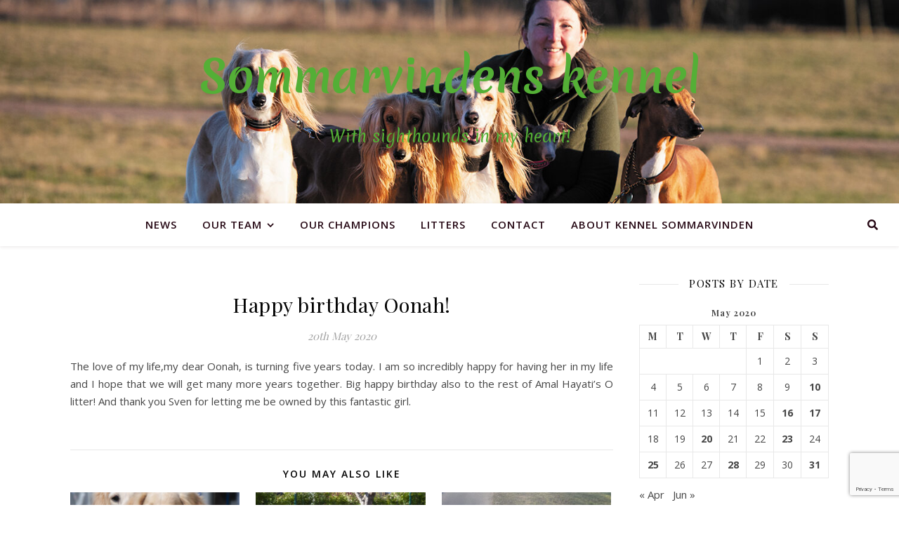

--- FILE ---
content_type: text/html; charset=UTF-8
request_url: https://www.sommarvinden.se/2020/05/20/happy-birthday-oonah/
body_size: 12635
content:
<!DOCTYPE html>
<html lang="en-GB">
<head>
	<meta charset="UTF-8">
	<meta name="viewport" content="width=device-width, initial-scale=1.0, maximum-scale=1.0, user-scalable=no" />

	<title>Happy birthday Oonah! &#8211; Sommarvindens kennel</title>
<meta name='robots' content='max-image-preview:large' />
<link rel='dns-prefetch' href='//www.google.com' />
<link rel='dns-prefetch' href='//fonts.googleapis.com' />
<link rel='dns-prefetch' href='//s.w.org' />
<link rel="alternate" type="application/rss+xml" title="Sommarvindens kennel &raquo; Feed" href="https://www.sommarvinden.se/feed/" />
<link rel="alternate" type="application/rss+xml" title="Sommarvindens kennel &raquo; Comments Feed" href="https://www.sommarvinden.se/comments/feed/" />
<link rel="alternate" type="application/rss+xml" title="Sommarvindens kennel &raquo; Happy birthday Oonah! Comments Feed" href="https://www.sommarvinden.se/2020/05/20/happy-birthday-oonah/feed/" />
<script type="text/javascript">
window._wpemojiSettings = {"baseUrl":"https:\/\/s.w.org\/images\/core\/emoji\/14.0.0\/72x72\/","ext":".png","svgUrl":"https:\/\/s.w.org\/images\/core\/emoji\/14.0.0\/svg\/","svgExt":".svg","source":{"concatemoji":"https:\/\/www.sommarvinden.se\/wp-includes\/js\/wp-emoji-release.min.js?ver=6.0.11"}};
/*! This file is auto-generated */
!function(e,a,t){var n,r,o,i=a.createElement("canvas"),p=i.getContext&&i.getContext("2d");function s(e,t){var a=String.fromCharCode,e=(p.clearRect(0,0,i.width,i.height),p.fillText(a.apply(this,e),0,0),i.toDataURL());return p.clearRect(0,0,i.width,i.height),p.fillText(a.apply(this,t),0,0),e===i.toDataURL()}function c(e){var t=a.createElement("script");t.src=e,t.defer=t.type="text/javascript",a.getElementsByTagName("head")[0].appendChild(t)}for(o=Array("flag","emoji"),t.supports={everything:!0,everythingExceptFlag:!0},r=0;r<o.length;r++)t.supports[o[r]]=function(e){if(!p||!p.fillText)return!1;switch(p.textBaseline="top",p.font="600 32px Arial",e){case"flag":return s([127987,65039,8205,9895,65039],[127987,65039,8203,9895,65039])?!1:!s([55356,56826,55356,56819],[55356,56826,8203,55356,56819])&&!s([55356,57332,56128,56423,56128,56418,56128,56421,56128,56430,56128,56423,56128,56447],[55356,57332,8203,56128,56423,8203,56128,56418,8203,56128,56421,8203,56128,56430,8203,56128,56423,8203,56128,56447]);case"emoji":return!s([129777,127995,8205,129778,127999],[129777,127995,8203,129778,127999])}return!1}(o[r]),t.supports.everything=t.supports.everything&&t.supports[o[r]],"flag"!==o[r]&&(t.supports.everythingExceptFlag=t.supports.everythingExceptFlag&&t.supports[o[r]]);t.supports.everythingExceptFlag=t.supports.everythingExceptFlag&&!t.supports.flag,t.DOMReady=!1,t.readyCallback=function(){t.DOMReady=!0},t.supports.everything||(n=function(){t.readyCallback()},a.addEventListener?(a.addEventListener("DOMContentLoaded",n,!1),e.addEventListener("load",n,!1)):(e.attachEvent("onload",n),a.attachEvent("onreadystatechange",function(){"complete"===a.readyState&&t.readyCallback()})),(e=t.source||{}).concatemoji?c(e.concatemoji):e.wpemoji&&e.twemoji&&(c(e.twemoji),c(e.wpemoji)))}(window,document,window._wpemojiSettings);
</script>
<style type="text/css">
img.wp-smiley,
img.emoji {
	display: inline !important;
	border: none !important;
	box-shadow: none !important;
	height: 1em !important;
	width: 1em !important;
	margin: 0 0.07em !important;
	vertical-align: -0.1em !important;
	background: none !important;
	padding: 0 !important;
}
</style>
	<link rel='stylesheet' id='wp-block-library-css'  href='https://www.sommarvinden.se/wp-content/plugins/gutenberg/build/block-library/style.css?ver=13.3.0' type='text/css' media='all' />
<style id='global-styles-inline-css' type='text/css'>
body{--wp--preset--color--black: #000000;--wp--preset--color--cyan-bluish-gray: #abb8c3;--wp--preset--color--white: #ffffff;--wp--preset--color--pale-pink: #f78da7;--wp--preset--color--vivid-red: #cf2e2e;--wp--preset--color--luminous-vivid-orange: #ff6900;--wp--preset--color--luminous-vivid-amber: #fcb900;--wp--preset--color--light-green-cyan: #7bdcb5;--wp--preset--color--vivid-green-cyan: #00d084;--wp--preset--color--pale-cyan-blue: #8ed1fc;--wp--preset--color--vivid-cyan-blue: #0693e3;--wp--preset--color--vivid-purple: #9b51e0;--wp--preset--gradient--vivid-cyan-blue-to-vivid-purple: linear-gradient(135deg,rgba(6,147,227,1) 0%,rgb(155,81,224) 100%);--wp--preset--gradient--light-green-cyan-to-vivid-green-cyan: linear-gradient(135deg,rgb(122,220,180) 0%,rgb(0,208,130) 100%);--wp--preset--gradient--luminous-vivid-amber-to-luminous-vivid-orange: linear-gradient(135deg,rgba(252,185,0,1) 0%,rgba(255,105,0,1) 100%);--wp--preset--gradient--luminous-vivid-orange-to-vivid-red: linear-gradient(135deg,rgba(255,105,0,1) 0%,rgb(207,46,46) 100%);--wp--preset--gradient--very-light-gray-to-cyan-bluish-gray: linear-gradient(135deg,rgb(238,238,238) 0%,rgb(169,184,195) 100%);--wp--preset--gradient--cool-to-warm-spectrum: linear-gradient(135deg,rgb(74,234,220) 0%,rgb(151,120,209) 20%,rgb(207,42,186) 40%,rgb(238,44,130) 60%,rgb(251,105,98) 80%,rgb(254,248,76) 100%);--wp--preset--gradient--blush-light-purple: linear-gradient(135deg,rgb(255,206,236) 0%,rgb(152,150,240) 100%);--wp--preset--gradient--blush-bordeaux: linear-gradient(135deg,rgb(254,205,165) 0%,rgb(254,45,45) 50%,rgb(107,0,62) 100%);--wp--preset--gradient--luminous-dusk: linear-gradient(135deg,rgb(255,203,112) 0%,rgb(199,81,192) 50%,rgb(65,88,208) 100%);--wp--preset--gradient--pale-ocean: linear-gradient(135deg,rgb(255,245,203) 0%,rgb(182,227,212) 50%,rgb(51,167,181) 100%);--wp--preset--gradient--electric-grass: linear-gradient(135deg,rgb(202,248,128) 0%,rgb(113,206,126) 100%);--wp--preset--gradient--midnight: linear-gradient(135deg,rgb(2,3,129) 0%,rgb(40,116,252) 100%);--wp--preset--duotone--dark-grayscale: url('#wp-duotone-dark-grayscale');--wp--preset--duotone--grayscale: url('#wp-duotone-grayscale');--wp--preset--duotone--purple-yellow: url('#wp-duotone-purple-yellow');--wp--preset--duotone--blue-red: url('#wp-duotone-blue-red');--wp--preset--duotone--midnight: url('#wp-duotone-midnight');--wp--preset--duotone--magenta-yellow: url('#wp-duotone-magenta-yellow');--wp--preset--duotone--purple-green: url('#wp-duotone-purple-green');--wp--preset--duotone--blue-orange: url('#wp-duotone-blue-orange');--wp--preset--font-size--small: 13px;--wp--preset--font-size--medium: 20px;--wp--preset--font-size--large: 36px;--wp--preset--font-size--x-large: 42px;}.has-black-color{color: var(--wp--preset--color--black) !important;}.has-cyan-bluish-gray-color{color: var(--wp--preset--color--cyan-bluish-gray) !important;}.has-white-color{color: var(--wp--preset--color--white) !important;}.has-pale-pink-color{color: var(--wp--preset--color--pale-pink) !important;}.has-vivid-red-color{color: var(--wp--preset--color--vivid-red) !important;}.has-luminous-vivid-orange-color{color: var(--wp--preset--color--luminous-vivid-orange) !important;}.has-luminous-vivid-amber-color{color: var(--wp--preset--color--luminous-vivid-amber) !important;}.has-light-green-cyan-color{color: var(--wp--preset--color--light-green-cyan) !important;}.has-vivid-green-cyan-color{color: var(--wp--preset--color--vivid-green-cyan) !important;}.has-pale-cyan-blue-color{color: var(--wp--preset--color--pale-cyan-blue) !important;}.has-vivid-cyan-blue-color{color: var(--wp--preset--color--vivid-cyan-blue) !important;}.has-vivid-purple-color{color: var(--wp--preset--color--vivid-purple) !important;}.has-black-background-color{background-color: var(--wp--preset--color--black) !important;}.has-cyan-bluish-gray-background-color{background-color: var(--wp--preset--color--cyan-bluish-gray) !important;}.has-white-background-color{background-color: var(--wp--preset--color--white) !important;}.has-pale-pink-background-color{background-color: var(--wp--preset--color--pale-pink) !important;}.has-vivid-red-background-color{background-color: var(--wp--preset--color--vivid-red) !important;}.has-luminous-vivid-orange-background-color{background-color: var(--wp--preset--color--luminous-vivid-orange) !important;}.has-luminous-vivid-amber-background-color{background-color: var(--wp--preset--color--luminous-vivid-amber) !important;}.has-light-green-cyan-background-color{background-color: var(--wp--preset--color--light-green-cyan) !important;}.has-vivid-green-cyan-background-color{background-color: var(--wp--preset--color--vivid-green-cyan) !important;}.has-pale-cyan-blue-background-color{background-color: var(--wp--preset--color--pale-cyan-blue) !important;}.has-vivid-cyan-blue-background-color{background-color: var(--wp--preset--color--vivid-cyan-blue) !important;}.has-vivid-purple-background-color{background-color: var(--wp--preset--color--vivid-purple) !important;}.has-black-border-color{border-color: var(--wp--preset--color--black) !important;}.has-cyan-bluish-gray-border-color{border-color: var(--wp--preset--color--cyan-bluish-gray) !important;}.has-white-border-color{border-color: var(--wp--preset--color--white) !important;}.has-pale-pink-border-color{border-color: var(--wp--preset--color--pale-pink) !important;}.has-vivid-red-border-color{border-color: var(--wp--preset--color--vivid-red) !important;}.has-luminous-vivid-orange-border-color{border-color: var(--wp--preset--color--luminous-vivid-orange) !important;}.has-luminous-vivid-amber-border-color{border-color: var(--wp--preset--color--luminous-vivid-amber) !important;}.has-light-green-cyan-border-color{border-color: var(--wp--preset--color--light-green-cyan) !important;}.has-vivid-green-cyan-border-color{border-color: var(--wp--preset--color--vivid-green-cyan) !important;}.has-pale-cyan-blue-border-color{border-color: var(--wp--preset--color--pale-cyan-blue) !important;}.has-vivid-cyan-blue-border-color{border-color: var(--wp--preset--color--vivid-cyan-blue) !important;}.has-vivid-purple-border-color{border-color: var(--wp--preset--color--vivid-purple) !important;}.has-vivid-cyan-blue-to-vivid-purple-gradient-background{background: var(--wp--preset--gradient--vivid-cyan-blue-to-vivid-purple) !important;}.has-light-green-cyan-to-vivid-green-cyan-gradient-background{background: var(--wp--preset--gradient--light-green-cyan-to-vivid-green-cyan) !important;}.has-luminous-vivid-amber-to-luminous-vivid-orange-gradient-background{background: var(--wp--preset--gradient--luminous-vivid-amber-to-luminous-vivid-orange) !important;}.has-luminous-vivid-orange-to-vivid-red-gradient-background{background: var(--wp--preset--gradient--luminous-vivid-orange-to-vivid-red) !important;}.has-very-light-gray-to-cyan-bluish-gray-gradient-background{background: var(--wp--preset--gradient--very-light-gray-to-cyan-bluish-gray) !important;}.has-cool-to-warm-spectrum-gradient-background{background: var(--wp--preset--gradient--cool-to-warm-spectrum) !important;}.has-blush-light-purple-gradient-background{background: var(--wp--preset--gradient--blush-light-purple) !important;}.has-blush-bordeaux-gradient-background{background: var(--wp--preset--gradient--blush-bordeaux) !important;}.has-luminous-dusk-gradient-background{background: var(--wp--preset--gradient--luminous-dusk) !important;}.has-pale-ocean-gradient-background{background: var(--wp--preset--gradient--pale-ocean) !important;}.has-electric-grass-gradient-background{background: var(--wp--preset--gradient--electric-grass) !important;}.has-midnight-gradient-background{background: var(--wp--preset--gradient--midnight) !important;}.has-small-font-size{font-size: var(--wp--preset--font-size--small) !important;}.has-medium-font-size{font-size: var(--wp--preset--font-size--medium) !important;}.has-large-font-size{font-size: var(--wp--preset--font-size--large) !important;}.has-x-large-font-size{font-size: var(--wp--preset--font-size--x-large) !important;}
</style>
<link rel='stylesheet' id='contact-form-7-css'  href='https://www.sommarvinden.se/wp-content/plugins/contact-form-7/includes/css/styles.css?ver=5.5.6.1' type='text/css' media='all' />
<link rel='stylesheet' id='tnado_hidefi_styles-css'  href='https://www.sommarvinden.se/wp-content/plugins/hide-featured-image-on-all-single-pagepost//tnado-styles.css?ver=6.0.11' type='text/css' media='all' />
<link rel='stylesheet' id='ashe-style-css'  href='https://www.sommarvinden.se/wp-content/themes/ashe-pro-premium/style.css?ver=3.5.9' type='text/css' media='all' />
<link rel='stylesheet' id='ashe-responsive-css'  href='https://www.sommarvinden.se/wp-content/themes/ashe-pro-premium/assets/css/responsive.css?ver=3.5.9' type='text/css' media='all' />
<link rel='stylesheet' id='fontello-css'  href='https://www.sommarvinden.se/wp-content/themes/ashe-pro-premium/assets/css/fontello.css?ver=3.5.4' type='text/css' media='all' />
<link rel='stylesheet' id='slick-css'  href='https://www.sommarvinden.se/wp-content/themes/ashe-pro-premium/assets/css/slick.css?ver=6.0.11' type='text/css' media='all' />
<link rel='stylesheet' id='scrollbar-css'  href='https://www.sommarvinden.se/wp-content/themes/ashe-pro-premium/assets/css/perfect-scrollbar.css?ver=6.0.11' type='text/css' media='all' />
<link rel='stylesheet' id='ashe_enqueue_Merienda-css'  href='https://fonts.googleapis.com/css?family=Merienda%3A100%2C200%2C300%2C400%2C500%2C600%2C700%2C800%2C900&#038;ver=1.0.0' type='text/css' media='all' />
<link rel='stylesheet' id='ashe_enqueue_Open_Sans-css'  href='https://fonts.googleapis.com/css?family=Open+Sans%3A100%2C200%2C300%2C400%2C500%2C600%2C700%2C800%2C900&#038;ver=1.0.0' type='text/css' media='all' />
<link rel='stylesheet' id='ashe_enqueue_Playfair_Display-css'  href='https://fonts.googleapis.com/css?family=Playfair+Display%3A100%2C200%2C300%2C400%2C500%2C600%2C700%2C800%2C900&#038;ver=1.0.0' type='text/css' media='all' />
<script type='text/javascript' src='https://www.sommarvinden.se/wp-includes/js/jquery/jquery.min.js?ver=3.6.0' id='jquery-core-js'></script>
<script type='text/javascript' src='https://www.sommarvinden.se/wp-includes/js/jquery/jquery-migrate.min.js?ver=3.3.2' id='jquery-migrate-js'></script>
<link rel="https://api.w.org/" href="https://www.sommarvinden.se/wp-json/" /><link rel="alternate" type="application/json" href="https://www.sommarvinden.se/wp-json/wp/v2/posts/3329" /><link rel="EditURI" type="application/rsd+xml" title="RSD" href="https://www.sommarvinden.se/xmlrpc.php?rsd" />
<link rel="wlwmanifest" type="application/wlwmanifest+xml" href="https://www.sommarvinden.se/wp-includes/wlwmanifest.xml" /> 
<meta name="generator" content="WordPress 6.0.11" />
<link rel="canonical" href="https://www.sommarvinden.se/2020/05/20/happy-birthday-oonah/" />
<link rel='shortlink' href='https://www.sommarvinden.se/?p=3329' />
<link rel="alternate" type="application/json+oembed" href="https://www.sommarvinden.se/wp-json/oembed/1.0/embed?url=https%3A%2F%2Fwww.sommarvinden.se%2F2020%2F05%2F20%2Fhappy-birthday-oonah%2F" />
<link rel="alternate" type="text/xml+oembed" href="https://www.sommarvinden.se/wp-json/oembed/1.0/embed?url=https%3A%2F%2Fwww.sommarvinden.se%2F2020%2F05%2F20%2Fhappy-birthday-oonah%2F&#038;format=xml" />

		<!-- GA Google Analytics @ https://m0n.co/ga -->
		<script async src="https://www.googletagmanager.com/gtag/js?id=UA-36204873-1"></script>
		<script>
			window.dataLayer = window.dataLayer || [];
			function gtag(){dataLayer.push(arguments);}
			gtag('js', new Date());
			gtag('config', 'UA-36204873-1');
		</script>

	<meta property="og:image" content="https://www.sommarvinden.se/wp-content/uploads/2020/05/Oonah5år-546x700.jpg"/><meta property="og:image:width" content="546"/><meta property="og:image:height" content="700"/><meta property="og:title" content="Happy birthday Oonah!"/><meta property="og:description" content="The love of my life,my dear&nbsp;Oonah, is turning five years today. I am so incredibly happy for having her in my life and I hope that we will get many more years together.&nbsp;Big happy birthday also to the rest of Amal Hayati&#8217;s O litter! And thank you&nbsp;Sven&nbsp;for letting me be owned by this fantastic girl.&nbsp;" /><meta property="og:url" content="https://www.sommarvinden.se/2020/05/20/happy-birthday-oonah/"/><meta property="og:type" content="website"><meta property="og:locale" content="en_gb" /><meta property="og:site_name" content="Sommarvindens kennel"/><style id="ashe_dynamic_css">body {background-color: #ffffff;}#top-bar,#top-menu .sub-menu {background-color: #ffffff;}#top-bar a {color: #dd3333;}#top-menu .sub-menu,#top-menu .sub-menu a {border-color: rgba(221,51,51, 0.05);}#top-bar a:hover,#top-bar li.current-menu-item > a,#top-bar li.current-menu-ancestor > a,#top-bar .sub-menu li.current-menu-item > a,#top-bar .sub-menu li.current-menu-ancestor> a {color: #224fa3;}.header-logo a,.site-description {color: #54af36;}.entry-header {background-color: #ffffff;}#main-nav,#main-menu .sub-menu,#main-nav #s {background-color: #ffffff;}#main-nav a,#main-nav .svg-inline--fa,#main-nav #s,.instagram-title h2 {color: #260814;}.main-nav-sidebar span,.mobile-menu-btn span {background-color: #260814;}#main-nav {box-shadow: 0px 1px 5px rgba(38,8,20, 0.1);}#main-menu .sub-menu,#main-menu .sub-menu a {border-color: rgba(38,8,20, 0.05);}#main-nav #s::-webkit-input-placeholder { /* Chrome/Opera/Safari */color: rgba(38,8,20, 0.7);}#main-nav #s::-moz-placeholder { /* Firefox 19+ */color: rgba(38,8,20, 0.7);}#main-nav #s:-ms-input-placeholder { /* IE 10+ */color: rgba(38,8,20, 0.7);}#main-nav #s:-moz-placeholder { /* Firefox 18- */color: rgba(38,8,20, 0.7);}#main-nav a:hover,#main-nav .svg-inline--fa:hover,#main-nav li.current-menu-item > a,#main-nav li.current-menu-ancestor > a,#main-nav .sub-menu li.current-menu-item > a,#main-nav .sub-menu li.current-menu-ancestor> a {color: #e20025;}.main-nav-sidebar:hover span,.mobile-menu-btn:hover span {background-color: #e20025;}/* Background */.sidebar-alt,.main-content,.featured-slider-area,#featured-links,.page-content select,.page-content input,.page-content textarea {background-color: #ffffff;}.page-content #featured-links h6,.instagram-title h2 {background-color: rgba(255,255,255, 0.85);}.ashe_promo_box_widget h6 {background-color: #ffffff;}.ashe_promo_box_widget .promo-box:after{border-color: #ffffff;}/* Text */.page-content,.page-content select,.page-content input,.page-content textarea,.page-content .post-author a,.page-content .ashe-widget a,.page-content .comment-author,.page-content #featured-links h6,.ashe_promo_box_widget h6 {color: #464646;}/* Title */.page-content h1,.page-content h2,.page-content h3,.page-content h4,.page-content h5,.page-content h6,.page-content .post-title a,.page-content .author-description h4 a,.page-content .related-posts h4 a,.page-content .blog-pagination .previous-page a,.page-content .blog-pagination .next-page a,blockquote,.page-content .post-share a {color: #030303;}.sidebar-alt-close-btn span {background-color: #030303;}.page-content .post-title a:hover {color: rgba(3,3,3, 0.75);}/* Meta */.page-content .post-date,.page-content .post-comments,.page-content .meta-sep,.page-content .post-author,.page-content [data-layout*="list"] .post-author a,.page-content .related-post-date,.page-content .comment-meta a,.page-content .author-share a,.page-content .post-tags a,.page-content .tagcloud a,.widget_categories li,.widget_archive li,.ashe-subscribe-text p,.rpwwt-post-author,.rpwwt-post-categories,.rpwwt-post-date,.rpwwt-post-comments-number {color: #a1a1a1;}.page-content input::-webkit-input-placeholder { /* Chrome/Opera/Safari */color: #a1a1a1;}.page-content input::-moz-placeholder { /* Firefox 19+ */color: #a1a1a1;}.page-content input:-ms-input-placeholder { /* IE 10+ */color: #a1a1a1;}.page-content input:-moz-placeholder { /* Firefox 18- */color: #a1a1a1;}/* Accent */.page-content a,.post-categories,#page-wrap .ashe-widget.widget_text a,#page-wrap .ashe-widget.ashe_author_widget a {color: #dd0000;}/* Disable TMP.page-content .elementor a,.page-content .elementor a:hover {color: inherit;}*/.ps-container > .ps-scrollbar-y-rail > .ps-scrollbar-y {background: #dd0000;}.page-content a:hover {color: rgba(221,0,0, 0.8);}blockquote {border-color: #dd0000;}.slide-caption {color: #ffffff;background: #dd0000;}/* Selection */::-moz-selection {color: #ffffff;background: #353535;}::selection {color: #ffffff;background: #353535;}.page-content .wprm-rating-star svg polygon {stroke: #dd0000;}.page-content .wprm-rating-star-full svg polygon,.page-content .wprm-comment-rating svg path,.page-content .comment-form-wprm-rating svg path{fill: #dd0000;}/* Border */.page-content .post-footer,[data-layout*="list"] .blog-grid > li,.page-content .author-description,.page-content .related-posts,.page-content .entry-comments,.page-content .ashe-widget li,.page-content #wp-calendar,.page-content #wp-calendar caption,.page-content #wp-calendar tbody td,.page-content .widget_nav_menu li a,.page-content .widget_pages li a,.page-content .tagcloud a,.page-content select,.page-content input,.page-content textarea,.widget-title h2:before,.widget-title h2:after,.post-tags a,.gallery-caption,.wp-caption-text,table tr,table th,table td,pre,.page-content .wprm-recipe-instruction {border-color: #e8e8e8;}.page-content .wprm-recipe {box-shadow: 0 0 3px 1px #e8e8e8;}hr {background-color: #e8e8e8;}.wprm-recipe-details-container,.wprm-recipe-notes-container p {background-color: rgba(232,232,232, 0.4);}/* Buttons */.widget_search .svg-fa-wrap,.widget_search #searchsubmit,.single-navigation i,.page-content input.submit,.page-content .blog-pagination.numeric a,.page-content .blog-pagination.load-more a,.page-content .mc4wp-form-fields input[type="submit"],.page-content .widget_wysija input[type="submit"],.page-content .post-password-form input[type="submit"],.page-content .wpcf7 [type="submit"],.page-content .wprm-recipe-print,.page-content .wprm-jump-to-recipe-shortcode,.page-content .wprm-print-recipe-shortcode {color: #eaeaea;background-color: #333333;}.single-navigation i:hover,.page-content input.submit:hover,.ashe-boxed-style .page-content input.submit:hover,.page-content .blog-pagination.numeric a:hover,.ashe-boxed-style .page-content .blog-pagination.numeric a:hover,.page-content .blog-pagination.numeric span,.page-content .blog-pagination.load-more a:hover,.ashe-boxed-style .page-content .blog-pagination.load-more a:hover,.page-content .mc4wp-form-fields input[type="submit"]:hover,.page-content .widget_wysija input[type="submit"]:hover,.page-content .post-password-form input[type="submit"]:hover,.page-content .wpcf7 [type="submit"]:hover,.page-content .wprm-recipe-print:hover,.page-content .wprm-jump-to-recipe-shortcode:hover,.page-content .wprm-print-recipe-shortcode:hover {color: #ffffff;background-color: #ca9b52;}/* Image Overlay */.image-overlay,#infscr-loading,.page-content h4.image-overlay,.image-overlay a,.post-slider .prev-arrow,.post-slider .next-arrow,.header-slider-prev-arrow,.header-slider-next-arrow,.page-content .image-overlay a,#featured-slider .slick-arrow,#featured-slider .slider-dots,.header-slider-dots {color: #ffffff;}.image-overlay,#infscr-loading,.page-content h4.image-overlay {background-color: rgba(73,73,73, 0.3);}/* Background */#page-footer,#page-footer select,#page-footer input,#page-footer textarea {background-color: #f6f6f6;}/* Text */#page-footer,#page-footer a,#page-footer select,#page-footer input,#page-footer textarea {color: #333333;}/* Title */#page-footer h1,#page-footer h2,#page-footer h3,#page-footer h4,#page-footer h5,#page-footer h6 {color: #111111;}/* Accent */#page-footer a:hover {color: #ca9b52;}/* Border */#page-footer a,#page-footer .ashe-widget li,#page-footer #wp-calendar,#page-footer #wp-calendar caption,#page-footer #wp-calendar th,#page-footer #wp-calendar td,#page-footer .widget_nav_menu li a,#page-footer select,#page-footer input,#page-footer textarea,#page-footer .widget-title h2:before,#page-footer .widget-title h2:after,.footer-widgets,.category-description {border-color: #e0dbdb;}#page-footer hr {background-color: #e0dbdb;}.ashe-preloader-wrap {background-color: #333333;}@media screen and ( max-width: 768px ) {.mini-logo {display: none;}}@media screen and ( max-width: 768px ) {.mini-logo a {max-width: 60px !important;} }@media screen and ( max-width: 768px ) {#featured-links {display: none;}}@media screen and ( max-width: 640px ) {.related-posts {display: none;}}.header-logo a {font-family: 'Merienda';font-size: 63px;line-height: 117px;letter-spacing: 0px;font-weight: 700;}.site-description {font-family: 'Merienda';}.header-logo .site-description {font-size: 23px;}#top-menu li a {font-family: 'Open Sans';font-size: 13px;line-height: 50px;letter-spacing: 0.8px;font-weight: 600;}.top-bar-socials a {font-size: 13px;line-height: 50px;}#top-bar .mobile-menu-btn {line-height: 50px;}#top-menu .sub-menu > li > a {font-size: 11px;line-height: 3.7;letter-spacing: 0.8px;}@media screen and ( max-width: 979px ) {.top-bar-socials {float: none !important;}.top-bar-socials a {line-height: 40px !important;}}#main-menu li a,.mobile-menu-btn a {font-family: 'Open Sans';font-size: 15px;line-height: 60px;letter-spacing: 1px;font-weight: 600;}#mobile-menu li {font-family: 'Open Sans';font-size: 15px;line-height: 3.4;letter-spacing: 1px;font-weight: 600;}.main-nav-search,#main-nav #s,.dark-mode-switcher,.main-nav-socials-trigger {font-size: 15px;line-height: 60px;}#main-nav #s {line-height: 61px;}#main-menu li.menu-item-has-children>a:after {font-size: 15px;}#main-nav {min-height:60px;}.main-nav-sidebar,.mini-logo {height:60px;}#main-menu .sub-menu > li > a,#mobile-menu .sub-menu > li {font-size: 12px;line-height: 3.8;letter-spacing: 0.8px;}.mobile-menu-btn {font-size: 18px;line-height: 60px;}.main-nav-socials a {font-size: 14px;line-height: 60px;}#top-menu li a,#main-menu li a,#mobile-menu li,.mobile-menu-btn a {text-transform: uppercase;}.post-meta,#wp-calendar thead th,#wp-calendar caption,h1,h2,h3,h4,h5,h6,blockquote p,#reply-title,#reply-title a {font-family: 'Playfair Display';}/* font size 40px */h1 {font-size: 29px;}/* font size 36px */h2 {font-size: 26px;}/* font size 30px */h3 {font-size: 22px;}/* font size 24px */h4 {font-size: 17px;}/* font size 22px */h5,.page-content .wprm-recipe-name,.page-content .wprm-recipe-header {font-size: 16px;}/* font size 20px */h6 {font-size: 15px;}/* font size 19px */blockquote p {font-size: 16px;}/* font size 18px */.related-posts h4 a {font-size: 16px;}/* font size 16px */.author-description h4,.category-description h4,#reply-title,#reply-title a,.comment-title,.widget-title h2,.ashe_author_widget h3 {font-size: 15px;}.post-title,.page-title {line-height: 47px;}/* letter spacing 0.5px */.slider-title,.post-title,.page-title,.related-posts h4 a {letter-spacing: 0.5px;}/* letter spacing 1.5px */.widget-title h2,.author-description h4,.category-description h4,.comment-title,#reply-title,#reply-title a,.ashe_author_widget h3 {letter-spacing: 1.5px;}/* letter spacing 2px */.related-posts h3 {letter-spacing: 2px;}/* font weight */h1,h2,h3,h4,h5,h6 {font-weight: 400;}h1,h2,h3,h4,h5,h6 {font-style: normal;}h1,h2,h3,h4,h5,h6 {text-transform: none;}body,.page-404 h2,#featured-links h6,.ashe_promo_box_widget h6,.comment-author,.related-posts h3,.instagram-title h2,input,textarea,select,.no-result-found h1,.ashe-subscribe-text h4,.widget_wysija_cont .updated,.widget_wysija_cont .error,.widget_wysija_cont .xdetailed-errors {font-family: 'Open Sans';}body,.page-404 h2,.no-result-found h1 {font-weight: 400;}body,.comment-author {font-size: 15px;}body p,.post-content,.post-content li,.comment-text li {line-height: 25px;}/* letter spacing 0 */body p,.post-content,.comment-author,.widget_recent_comments li,.widget_meta li,.widget_recent_comments li,.widget_pages > ul > li,.widget_archive li,.widget_categories > ul > li,.widget_recent_entries ul li,.widget_nav_menu li,.related-post-date,.post-media .image-overlay a,.post-meta,.rpwwt-post-title {letter-spacing: 0px;}/* letter spacing 0.5 + */.post-author,.post-media .image-overlay span,blockquote p {letter-spacing: 0.5px;}/* letter spacing 1 + */#main-nav #searchform input,#featured-links h6,.ashe_promo_box_widget h6,.instagram-title h2,.ashe-subscribe-text h4,.page-404 p,#wp-calendar caption {letter-spacing: 1px;}/* letter spacing 2 + */.comments-area #submit,.tagcloud a,.mc4wp-form-fields input[type='submit'],.widget_wysija input[type='submit'],.slider-read-more a,.post-categories a,.read-more a,.no-result-found h1,.blog-pagination a,.blog-pagination span {letter-spacing: 2px;}/* font size 18px */.post-media .image-overlay p,.post-media .image-overlay a {font-size: 18px;}/* font size 16px */.ashe_social_widget .social-icons a {font-size: 16px;}/* font size 14px */.post-author,.post-share,.related-posts h3,input,textarea,select,.comment-reply-link,.wp-caption-text,.author-share a,#featured-links h6,.ashe_promo_box_widget h6,#wp-calendar,.instagram-title h2 {font-size: 14px;}/* font size 13px */.slider-categories,.slider-read-more a,.read-more a,.blog-pagination a,.blog-pagination span,.footer-socials a,.rpwwt-post-author,.rpwwt-post-categories,.rpwwt-post-date,.rpwwt-post-comments-number,.copyright-info,.footer-menu-container {font-size: 13px;}/* font size 12px */.post-categories a,.post-tags a,.widget_recent_entries ul li span,#wp-calendar caption,#wp-calendar tfoot #prev a,#wp-calendar tfoot #next a {font-size: 12px;}/* font size 11px */.related-post-date,.comment-meta,.tagcloud a {font-size: 11px !important;}.boxed-wrapper {max-width: 1140px;}.sidebar-alt {max-width: 340px;left: -340px; padding: 85px 35px 0px;}.sidebar-left,.sidebar-right {width: 307px;}[data-layout*="rsidebar"] .main-container,[data-layout*="lsidebar"] .main-container {float: left;width: calc(100% - 307px);width: -webkit-calc(100% - 307px);}[data-layout*="lrsidebar"] .main-container {width: calc(100% - 614px);width: -webkit-calc(100% - 614px);}[data-layout*="fullwidth"] .main-container {width: 100%;}#top-bar > div,#main-nav > div,#featured-links,.main-content,.page-footer-inner,.featured-slider-area.boxed-wrapper {padding-left: 30px;padding-right: 30px;}.ashe-instagram-widget #sb_instagram {max-width: none !important;}.ashe-instagram-widget #sbi_images {display: -webkit-box;display: -ms-flexbox;display: flex;}.ashe-instagram-widget #sbi_images .sbi_photo {height: auto !important;}.ashe-instagram-widget #sbi_images .sbi_photo img {display: block !important;}.ashe-widget #sbi_images .sbi_photo {/*height: auto !important;*/}.ashe-widget #sbi_images .sbi_photo img {display: block !important;}#top-menu {float: left;}.top-bar-socials {float: right;}.entry-header {height: 290px;background-size: cover;}.entry-header-slider div {height: 290px;}.entry-header {background-position: center center;}.entry-header {background-color: transparent !important;}.header-logo {padding-top: 50px;}.logo-img {max-width: 830px;}.mini-logo a {max-width: 70px;}@media screen and (max-width: 880px) {.logo-img { max-width: 300px;}}#main-nav {text-align: center;}.main-nav-icons.main-nav-socials-mobile {left: 30px;}.main-nav-socials-trigger {position: absolute;top: 0px;left: 30px;}.main-nav-sidebar + .main-nav-socials-trigger {left: 60px;}.mini-logo + .main-nav-socials-trigger {right: 60px;left: auto;}.main-nav-sidebar {position: absolute;top: 0px;left: 30px;z-index: 1;}.main-nav-icons {position: absolute;top: 0px;right: 30px;z-index: 2;}.mini-logo {position: absolute;left: auto;top: 0;}.main-nav-sidebar ~ .mini-logo {margin-left: 30px;}#featured-slider .slick-slide {margin-left: 10px;}#featured-slider .slick-list {margin-left: -10px;}#featured-slider.boxed-wrapper .prev-arrow {left: 0 !important;}#featured-slider.boxed-wrapper .next-arrow {right: 0 !important;}#featured-links .featured-link {width: calc( (100% - 0px) / 3 - 1px);width: -webkit-calc( (100% - 0px) / 3 - 1px);}.featured-link:nth-child(2) .cv-inner {display: none;}.featured-link:nth-child(4) .cv-inner {display: none;}.featured-link:nth-child(5) .cv-inner {display: none;}.featured-link:nth-child(6) .cv-inner {display: none;}.blog-grid > li,.main-container .featured-slider-area {margin-bottom: 30px;}[data-layout*="col2"] .blog-grid > li,[data-layout*="col3"] .blog-grid > li,[data-layout*="col4"] .blog-grid > li {display: inline-block;vertical-align: top;margin-right: 37px;}[data-layout*="col2"] .blog-grid > li:nth-of-type(2n+2),[data-layout*="col3"] .blog-grid > li:nth-of-type(3n+3),[data-layout*="col4"] .blog-grid > li:nth-of-type(4n+4) {margin-right: 0;}[data-layout*="col1"] .blog-grid > li {width: 100%;}[data-layout*="col2"] .blog-grid > li {width: calc((100% - 37px ) / 2 - 1px);width: -webkit-calc((100% - 37px ) / 2 - 1px);}[data-layout*="col3"] .blog-grid > li {width: calc((100% - 2 * 37px ) / 3 - 2px);width: -webkit-calc((100% - 2 * 37px ) / 3 - 2px);}[data-layout*="col4"] .blog-grid > li {width: calc((100% - 3 * 37px ) / 4 - 1px);width: -webkit-calc((100% - 3 * 37px ) / 4 - 1px);}[data-layout*="rsidebar"] .sidebar-right {padding-left: 37px;}[data-layout*="lsidebar"] .sidebar-left {padding-right: 37px;}[data-layout*="lrsidebar"] .sidebar-right {padding-left: 37px;}[data-layout*="lrsidebar"] .sidebar-left {padding-right: 37px;}.blog-grid .post-header,.blog-grid .read-more,[data-layout*="list"] .post-share {text-align: center;}p.has-drop-cap:not(:focus)::first-letter {float: left;margin: 0px 12px 0 0;font-family: 'Playfair Display';font-size: 80px;line-height: 65px;text-align: center;text-transform: uppercase;color: #030303;}@-moz-document url-prefix() {p.has-drop-cap:not(:focus)::first-letter {margin-top: 10px !important;}}[data-dropcaps*='yes'] .post-content > p:first-of-type:first-letter {float: left;margin: 0px 12px 0 0;font-family: 'Playfair Display';font-size: 80px;line-height: 65px;text-align: center;text-transform: uppercase;color: #030303;}@-moz-document url-prefix() {[data-dropcaps*='yes'] .post-content > p:first-of-type:first-letter {margin-top: 10px !important;}}.footer-widgets > .ashe-widget {width: 30%;margin-right: 5%;}.footer-widgets > .ashe-widget:nth-child(3n+3) {margin-right: 0;}.footer-widgets > .ashe-widget:nth-child(3n+4) {clear: both;}.copyright-info {float: right;}.footer-socials {float: left;}.footer-menu-container {float: right;}#footer-menu {float: left;}#footer-menu > li {margin-right: 5px;}.footer-menu-container:after {float: left;margin-right: 5px;}.cssload-container{width:100%;height:36px;text-align:center}.cssload-speeding-wheel{width:36px;height:36px;margin:0 auto;border:2px solid #ffffff;border-radius:50%;border-left-color:transparent;border-right-color:transparent;animation:cssload-spin 575ms infinite linear;-o-animation:cssload-spin 575ms infinite linear;-ms-animation:cssload-spin 575ms infinite linear;-webkit-animation:cssload-spin 575ms infinite linear;-moz-animation:cssload-spin 575ms infinite linear}@keyframes cssload-spin{100%{transform:rotate(360deg);transform:rotate(360deg)}}@-o-keyframes cssload-spin{100%{-o-transform:rotate(360deg);transform:rotate(360deg)}}@-ms-keyframes cssload-spin{100%{-ms-transform:rotate(360deg);transform:rotate(360deg)}}@-webkit-keyframes cssload-spin{100%{-webkit-transform:rotate(360deg);transform:rotate(360deg)}}@-moz-keyframes cssload-spin{100%{-moz-transform:rotate(360deg);transform:rotate(360deg)}}</style><link rel="icon" href="https://www.sommarvinden.se/wp-content/uploads/2024/03/cropped-Flying-Lo-7-januari-2024-32x32.jpg" sizes="32x32" />
<link rel="icon" href="https://www.sommarvinden.se/wp-content/uploads/2024/03/cropped-Flying-Lo-7-januari-2024-192x192.jpg" sizes="192x192" />
<link rel="apple-touch-icon" href="https://www.sommarvinden.se/wp-content/uploads/2024/03/cropped-Flying-Lo-7-januari-2024-180x180.jpg" />
<meta name="msapplication-TileImage" content="https://www.sommarvinden.se/wp-content/uploads/2024/03/cropped-Flying-Lo-7-januari-2024-270x270.jpg" />
</head>

<body class="post-template-default single single-post postid-3329 single-format-standard wp-embed-responsive">

	<!-- Preloader -->
	
	<!-- Page Wrapper -->
	<div id="page-wrap">

		<!-- Boxed Wrapper -->
		<div id="page-header" >

		
<div class="entry-header" data-bg-type="image" data-image="https://www.sommarvinden.se/wp-content/uploads/2024/03/cropped-2024-03-17-familjefoto-maja.jpg" data-video-mp4="" data-video-webm="">

	<div class="cvr-container">
		<div class="cvr-outer">
			<div class="cvr-inner">

			
			<div class="header-logo">

				
											<a href="https://www.sommarvinden.se/" class="site-title">Sommarvindens kennel</a>
					
				
								
				<p class="site-description">With sighthounds in my heart!</p>
				
			</div>
			
			
			</div>
		</div>
	</div>

	

		
</div>


<div id="main-nav" class="clear-fix" data-fixed="" data-mobile-fixed="">

	<div >

		<!-- Alt Sidebar Icon -->
		
		<!-- Mini Logo -->
		
		<!-- Social Trigger Icon -->
		
		<!-- Icons -->
		<div class="main-nav-icons">

			
			
						<div class="main-nav-search">
				<i class="fa fa-search"></i>
				<i class="fa fa-times"></i>
				<form role="search" method="get" id="searchform" class="clear-fix" action="https://www.sommarvinden.se/"><input type="search" name="s" id="s" placeholder="Search..." data-placeholder="Type &amp; hit Enter..." value="" /><span class="svg-fa-wrap"><i class="fa fa-search"></i></span><input type="submit" id="searchsubmit" value="st" /></form>			</div>
					</div>

		<nav class="main-menu-container"><ul id="main-menu" class=""><li id="menu-item-3029" class="menu-item menu-item-type-custom menu-item-object-custom menu-item-3029"><a href="http://sommarvinden.se">NEWS</a></li>
<li id="menu-item-1030" class="menu-item menu-item-type-post_type menu-item-object-page menu-item-has-children menu-item-1030"><a href="https://www.sommarvinden.se/our-team/">Our Team</a>
<ul class="sub-menu">
	<li id="menu-item-1086" class="menu-item menu-item-type-post_type menu-item-object-page menu-item-1086"><a href="https://www.sommarvinden.se/our-team/oonah/">Oonah</a></li>
	<li id="menu-item-2792" class="menu-item menu-item-type-post_type menu-item-object-page menu-item-2792"><a href="https://www.sommarvinden.se/our-team/dottie/">Dottie</a></li>
	<li id="menu-item-2793" class="menu-item menu-item-type-post_type menu-item-object-page menu-item-2793"><a href="https://www.sommarvinden.se/our-team/lo/">Lo</a></li>
	<li id="menu-item-3994" class="menu-item menu-item-type-post_type menu-item-object-page menu-item-3994"><a href="https://www.sommarvinden.se/our-team/sommarvindens-tiny-dancer%e2%80%8b/">Bianca</a></li>
	<li id="menu-item-1235" class="menu-item menu-item-type-post_type menu-item-object-page menu-item-1235"><a href="https://www.sommarvinden.se/saga/">Saga</a></li>
	<li id="menu-item-1089" class="menu-item menu-item-type-post_type menu-item-object-page menu-item-1089"><a href="https://www.sommarvinden.se/our-team/tesla/">Tesla</a></li>
</ul>
</li>
<li id="menu-item-4044" class="menu-item menu-item-type-post_type menu-item-object-page menu-item-4044"><a href="https://www.sommarvinden.se/champions/">Our Champions</a></li>
<li id="menu-item-1166" class="menu-item menu-item-type-post_type menu-item-object-page menu-item-1166"><a href="https://www.sommarvinden.se/litters/">Litters</a></li>
<li id="menu-item-992" class="menu-item menu-item-type-post_type menu-item-object-page menu-item-992"><a href="https://www.sommarvinden.se/contact/">Contact</a></li>
<li id="menu-item-5506" class="menu-item menu-item-type-post_type menu-item-object-page menu-item-5506"><a href="https://www.sommarvinden.se/about-us-2/">About kennel Sommarvinden</a></li>
</ul></nav>
		<!-- Mobile Menu Button -->
		<span class="mobile-menu-btn">
			<div>
			<span></span><span></span><span></span>			</div>
		</span>

	</div>

	<nav class="mobile-menu-container"><ul id="mobile-menu" class=""><li class="menu-item menu-item-type-custom menu-item-object-custom menu-item-3029"><a href="http://sommarvinden.se">NEWS</a></li>
<li class="menu-item menu-item-type-post_type menu-item-object-page menu-item-has-children menu-item-1030"><a href="https://www.sommarvinden.se/our-team/">Our Team</a>
<ul class="sub-menu">
	<li class="menu-item menu-item-type-post_type menu-item-object-page menu-item-1086"><a href="https://www.sommarvinden.se/our-team/oonah/">Oonah</a></li>
	<li class="menu-item menu-item-type-post_type menu-item-object-page menu-item-2792"><a href="https://www.sommarvinden.se/our-team/dottie/">Dottie</a></li>
	<li class="menu-item menu-item-type-post_type menu-item-object-page menu-item-2793"><a href="https://www.sommarvinden.se/our-team/lo/">Lo</a></li>
	<li class="menu-item menu-item-type-post_type menu-item-object-page menu-item-3994"><a href="https://www.sommarvinden.se/our-team/sommarvindens-tiny-dancer%e2%80%8b/">Bianca</a></li>
	<li class="menu-item menu-item-type-post_type menu-item-object-page menu-item-1235"><a href="https://www.sommarvinden.se/saga/">Saga</a></li>
	<li class="menu-item menu-item-type-post_type menu-item-object-page menu-item-1089"><a href="https://www.sommarvinden.se/our-team/tesla/">Tesla</a></li>
</ul>
</li>
<li class="menu-item menu-item-type-post_type menu-item-object-page menu-item-4044"><a href="https://www.sommarvinden.se/champions/">Our Champions</a></li>
<li class="menu-item menu-item-type-post_type menu-item-object-page menu-item-1166"><a href="https://www.sommarvinden.se/litters/">Litters</a></li>
<li class="menu-item menu-item-type-post_type menu-item-object-page menu-item-992"><a href="https://www.sommarvinden.se/contact/">Contact</a></li>
<li class="menu-item menu-item-type-post_type menu-item-object-page menu-item-5506"><a href="https://www.sommarvinden.se/about-us-2/">About kennel Sommarvinden</a></li>
 </ul></nav>	
</div><!-- #main-nav -->

		</div><!-- .boxed-wrapper -->

		<!-- Page Content -->
		<div class="page-content">

			

<div class="main-content clear-fix boxed-wrapper" data-layout="rsidebar" data-sidebar-sticky="" data-sidebar-width="270">

	
	<!-- Main Container -->
	<div class="main-container">

		
<article id="post-3329" class="blog-post clear-fix post-3329 post type-post status-publish format-standard has-post-thumbnail hentry category-oonah category-saluki">

	

	<div class="post-media">
			</div>

	<header class="post-header">

		
				<h1 class="post-title">Happy birthday Oonah!</h1>
				
				<div class="post-meta clear-fix">
						<span class="post-date">20th May 2020</span>
			
			<span class="meta-sep">/</span>

					</div>
				
	</header>

	<div class="post-content">

		
<p> The love of my life,my dear&nbsp;Oonah, is turning five years today. I am so incredibly happy for having her in my life and I hope that we will get many more years together.&nbsp;Big happy birthday also to the rest of Amal Hayati&#8217;s O litter! And thank you&nbsp;Sven&nbsp;for letting me be owned by this fantastic girl.&nbsp;</p>
	</div>

	<footer class="post-footer">

		
				
			
	<div class="post-share">

		
		
		
		
		
		
		
	</div>
	
	</footer>


</article>
<!-- Previous Post -->
<a href="https://www.sommarvinden.se/2020/05/23/lo-our-red-princess/" title="Lo - our red princess" class="single-navigation previous-post">
<img width="75" height="75" src="https://www.sommarvinden.se/wp-content/uploads/2020/05/2020-05-23-Lo2-75x75.jpg" class="attachment-ashe-single-navigation size-ashe-single-navigation wp-post-image" alt="" loading="lazy" srcset="https://www.sommarvinden.se/wp-content/uploads/2020/05/2020-05-23-Lo2-75x75.jpg 75w, https://www.sommarvinden.se/wp-content/uploads/2020/05/2020-05-23-Lo2-300x300.jpg 300w" sizes="(max-width: 75px) 100vw, 75px" />	<i class="icon-angle-left"></i>
</a>

<!-- Next Post -->
<a href="https://www.sommarvinden.se/2020/05/17/two-of-our-star-litter-babies-are-now-training-racing/" title="Two Star litter brothers are training racing" class="single-navigation next-post">
	<img width="75" height="75" src="https://www.sommarvinden.se/wp-content/uploads/2020/05/96549589_248451613140131_2257790133421998080_n-75x75.jpg" class="attachment-ashe-single-navigation size-ashe-single-navigation wp-post-image" alt="" loading="lazy" srcset="https://www.sommarvinden.se/wp-content/uploads/2020/05/96549589_248451613140131_2257790133421998080_n-75x75.jpg 75w, https://www.sommarvinden.se/wp-content/uploads/2020/05/96549589_248451613140131_2257790133421998080_n-300x300.jpg 300w" sizes="(max-width: 75px) 100vw, 75px" />	<i class="icon-angle-right"></i>
</a>

			<div class="related-posts">
				<h3>You May Also Like</h3>

									<section>
						<a href="https://www.sommarvinden.se/2019/08/23/todays-moments-2/"><img width="500" height="330" src="https://www.sommarvinden.se/wp-content/uploads/2019/08/No.2-och-No.9-500x330.jpg" class="attachment-ashe-grid-thumbnail size-ashe-grid-thumbnail wp-post-image" alt="" loading="lazy" /></a>
						<h4><a href="https://www.sommarvinden.se/2019/08/23/todays-moments-2/">Today&#8217;s moments</a></h4>
						<span class="related-post-date">23rd August 2019</span>
					</section>

									<section>
						<a href="https://www.sommarvinden.se/2020/12/06/that-favourite-time-of-the-day/"><img width="500" height="300" src="https://www.sommarvinden.se/wp-content/uploads/2018/04/2018-04-19.jpg" class="attachment-ashe-grid-thumbnail size-ashe-grid-thumbnail wp-post-image" alt="" loading="lazy" srcset="https://www.sommarvinden.se/wp-content/uploads/2018/04/2018-04-19.jpg 3127w, https://www.sommarvinden.se/wp-content/uploads/2018/04/2018-04-19-300x180.jpg 300w, https://www.sommarvinden.se/wp-content/uploads/2018/04/2018-04-19-768x460.jpg 768w, https://www.sommarvinden.se/wp-content/uploads/2018/04/2018-04-19-700x420.jpg 700w" sizes="(max-width: 500px) 100vw, 500px" /></a>
						<h4><a href="https://www.sommarvinden.se/2020/12/06/that-favourite-time-of-the-day/">That favourite time of the day</a></h4>
						<span class="related-post-date">6th December 2020</span>
					</section>

									<section>
						<a href="https://www.sommarvinden.se/2022/01/28/what-a-beautiful-day/"><img width="500" height="330" src="https://www.sommarvinden.se/wp-content/uploads/2022/01/smattingar-500x330.jpg" class="attachment-ashe-grid-thumbnail size-ashe-grid-thumbnail wp-post-image" alt="" loading="lazy" /></a>
						<h4><a href="https://www.sommarvinden.se/2022/01/28/what-a-beautiful-day/">What a beautiful day</a></h4>
						<span class="related-post-date">28th January 2022</span>
					</section>

				
				<div class="clear-fix"></div>
			</div>

			
	</div><!-- .main-container -->


	
<div class="sidebar-right-wrap">
	<aside class="sidebar-right">
		<div id="calendar-2" class="ashe-widget widget_calendar"><div class="widget-title"><h2>Posts by date</h2></div><div id="calendar_wrap" class="calendar_wrap"><table id="wp-calendar" class="wp-calendar-table">
	<caption>May 2020</caption>
	<thead>
	<tr>
		<th scope="col" title="Monday">M</th>
		<th scope="col" title="Tuesday">T</th>
		<th scope="col" title="Wednesday">W</th>
		<th scope="col" title="Thursday">T</th>
		<th scope="col" title="Friday">F</th>
		<th scope="col" title="Saturday">S</th>
		<th scope="col" title="Sunday">S</th>
	</tr>
	</thead>
	<tbody>
	<tr>
		<td colspan="4" class="pad">&nbsp;</td><td>1</td><td>2</td><td>3</td>
	</tr>
	<tr>
		<td>4</td><td>5</td><td>6</td><td>7</td><td>8</td><td>9</td><td><a href="https://www.sommarvinden.se/2020/05/10/" aria-label="Posts published on 10 May 2020">10</a></td>
	</tr>
	<tr>
		<td>11</td><td>12</td><td>13</td><td>14</td><td>15</td><td><a href="https://www.sommarvinden.se/2020/05/16/" aria-label="Posts published on 16 May 2020">16</a></td><td><a href="https://www.sommarvinden.se/2020/05/17/" aria-label="Posts published on 17 May 2020">17</a></td>
	</tr>
	<tr>
		<td>18</td><td>19</td><td><a href="https://www.sommarvinden.se/2020/05/20/" aria-label="Posts published on 20 May 2020">20</a></td><td>21</td><td>22</td><td><a href="https://www.sommarvinden.se/2020/05/23/" aria-label="Posts published on 23 May 2020">23</a></td><td>24</td>
	</tr>
	<tr>
		<td><a href="https://www.sommarvinden.se/2020/05/25/" aria-label="Posts published on 25 May 2020">25</a></td><td>26</td><td>27</td><td><a href="https://www.sommarvinden.se/2020/05/28/" aria-label="Posts published on 28 May 2020">28</a></td><td>29</td><td>30</td><td><a href="https://www.sommarvinden.se/2020/05/31/" aria-label="Posts published on 31 May 2020">31</a></td>
	</tr>
	</tbody>
	</table><nav aria-label="Previous and next months" class="wp-calendar-nav">
		<span class="wp-calendar-nav-prev"><a href="https://www.sommarvinden.se/2020/04/">&laquo; Apr</a></span>
		<span class="pad">&nbsp;</span>
		<span class="wp-calendar-nav-next"><a href="https://www.sommarvinden.se/2020/06/">Jun &raquo;</a></span>
	</nav></div></div><div id="categories-3" class="ashe-widget widget_categories"><div class="widget-title"><h2>Categories</h2></div>
			<ul>
					<li class="cat-item cat-item-101"><a href="https://www.sommarvinden.se/category/about-saluki-breed/">about saluki breed</a> (4)
</li>
	<li class="cat-item cat-item-134"><a href="https://www.sommarvinden.se/category/agility/">Agility</a> (1)
</li>
	<li class="cat-item cat-item-8"><a href="https://www.sommarvinden.se/category/anja/">Anja</a> (49)
</li>
	<li class="cat-item cat-item-17"><a href="https://www.sommarvinden.se/category/azawakh/">azawakh</a> (18)
</li>
	<li class="cat-item cat-item-95"><a href="https://www.sommarvinden.se/category/beverly-glitzerflitzer/">Beverly Glitzerflitzer</a> (22)
</li>
	<li class="cat-item cat-item-127"><a href="https://www.sommarvinden.se/category/bianca/">Bianca</a> (15)
</li>
	<li class="cat-item cat-item-129"><a href="https://www.sommarvinden.se/category/cimbria/">Cimbria</a> (1)
</li>
	<li class="cat-item cat-item-100"><a href="https://www.sommarvinden.se/category/colour-genetics/">colour genetics</a> (3)
</li>
	<li class="cat-item cat-item-128"><a href="https://www.sommarvinden.se/category/dog-racing/">Dog racing</a> (2)
</li>
	<li class="cat-item cat-item-103"><a href="https://www.sommarvinden.se/category/dottie/">Dottie</a> (51)
</li>
	<li class="cat-item cat-item-96"><a href="https://www.sommarvinden.se/category/heidi/">Heidi</a> (28)
</li>
	<li class="cat-item cat-item-97"><a href="https://www.sommarvinden.se/category/ig-puppies/">IG puppies</a> (22)
</li>
	<li class="cat-item cat-item-126"><a href="https://www.sommarvinden.se/category/italian-greyhound/">Italian greyhound</a> (40)
</li>
	<li class="cat-item cat-item-124"><a href="https://www.sommarvinden.se/category/italian-greyhound-litter-2020/">Italian greyhound litter 2020</a> (33)
</li>
	<li class="cat-item cat-item-7"><a href="https://www.sommarvinden.se/category/italiensk-vinthund/">Italiensk vinthund</a> (115)
</li>
	<li class="cat-item cat-item-98"><a href="https://www.sommarvinden.se/category/italiensk-vinthund-valpar/">italiensk vinthund valpar</a> (57)
</li>
	<li class="cat-item cat-item-133"><a href="https://www.sommarvinden.se/category/litter-plans/">Litter plans</a> (9)
</li>
	<li class="cat-item cat-item-104"><a href="https://www.sommarvinden.se/category/lo/">Lo</a> (50)
</li>
	<li class="cat-item cat-item-135"><a href="https://www.sommarvinden.se/category/lure-coursing/">Lure Coursing</a> (3)
</li>
	<li class="cat-item cat-item-4"><a href="https://www.sommarvinden.se/category/oonah/">Oonah</a> (104)
</li>
	<li class="cat-item cat-item-41"><a href="https://www.sommarvinden.se/category/photography/">Photography</a> (3)
</li>
	<li class="cat-item cat-item-123"><a href="https://www.sommarvinden.se/category/racing/">Racing/Lure Coursing</a> (11)
</li>
	<li class="cat-item cat-item-3"><a href="https://www.sommarvinden.se/category/resultat/">Resultat</a> (124)
</li>
	<li class="cat-item cat-item-6"><a href="https://www.sommarvinden.se/category/saluki/">Saluki</a> (294)
</li>
	<li class="cat-item cat-item-99"><a href="https://www.sommarvinden.se/category/saluki-colour/">saluki colour</a> (3)
</li>
	<li class="cat-item cat-item-132"><a href="https://www.sommarvinden.se/category/saluki-colour-litter-2022/">Saluki Colour litter 2022</a> (60)
</li>
	<li class="cat-item cat-item-83"><a href="https://www.sommarvinden.se/category/saluki-puppies/">Saluki puppies</a> (58)
</li>
	<li class="cat-item cat-item-84"><a href="https://www.sommarvinden.se/category/salukivalpar/">salukivalpar</a> (60)
</li>
	<li class="cat-item cat-item-85"><a href="https://www.sommarvinden.se/category/show-results/">Show results</a> (92)
</li>
	<li class="cat-item cat-item-9"><a href="https://www.sommarvinden.se/category/smilla/">Smilla</a> (11)
</li>
	<li class="cat-item cat-item-122"><a href="https://www.sommarvinden.se/category/sommarvindens-kennel/">Sommarvindens kennel</a> (39)
</li>
	<li class="cat-item cat-item-102"><a href="https://www.sommarvinden.se/category/star-litter/">Star litter</a> (131)
</li>
	<li class="cat-item cat-item-19"><a href="https://www.sommarvinden.se/category/tesla/">Tesla</a> (21)
</li>
	<li class="cat-item cat-item-18"><a href="https://www.sommarvinden.se/category/tigidit-futura/">Tigidit Futura</a> (19)
</li>
	<li class="cat-item cat-item-125"><a href="https://www.sommarvinden.se/category/track-racing/">Track racing</a> (2)
</li>
	<li class="cat-item cat-item-43"><a href="https://www.sommarvinden.se/category/uncategorized/">Uncategorized</a> (1)
</li>
	<li class="cat-item cat-item-10"><a href="https://www.sommarvinden.se/category/utstallningar/">Utställningar</a> (71)
</li>
			</ul>

			</div>	</aside>
</div>
</div>

		</div><!-- .page-content -->

		<!-- Page Footer -->
		<footer id="page-footer" class="clear-fix">
			
			<!-- Scroll Top Button -->
						<span class="scrolltop icon-angle-up"></span>
			
			<!-- Instagram Widget -->
			
			<div class="page-footer-inner boxed-wrapper">

			<!-- Footer Widgets -->
			
<div class="footer-widgets clear-fix">
	<div id="categories-7" class="ashe-widget widget_categories"><div class="widget-title"><h2>Categories</h2></div><form action="https://www.sommarvinden.se" method="get"><label class="screen-reader-text" for="cat">Categories</label><select  name='cat' id='cat' class='postform' >
	<option value='-1'>Select Category</option>
	<option class="level-0" value="101">about saluki breed</option>
	<option class="level-0" value="134">Agility</option>
	<option class="level-0" value="8">Anja</option>
	<option class="level-0" value="17">azawakh</option>
	<option class="level-0" value="95">Beverly Glitzerflitzer</option>
	<option class="level-0" value="127">Bianca</option>
	<option class="level-0" value="129">Cimbria</option>
	<option class="level-0" value="100">colour genetics</option>
	<option class="level-0" value="128">Dog racing</option>
	<option class="level-0" value="103">Dottie</option>
	<option class="level-0" value="96">Heidi</option>
	<option class="level-0" value="97">IG puppies</option>
	<option class="level-0" value="126">Italian greyhound</option>
	<option class="level-0" value="124">Italian greyhound litter 2020</option>
	<option class="level-0" value="7">Italiensk vinthund</option>
	<option class="level-0" value="98">italiensk vinthund valpar</option>
	<option class="level-0" value="133">Litter plans</option>
	<option class="level-0" value="104">Lo</option>
	<option class="level-0" value="135">Lure Coursing</option>
	<option class="level-0" value="4">Oonah</option>
	<option class="level-0" value="41">Photography</option>
	<option class="level-0" value="123">Racing/Lure Coursing</option>
	<option class="level-0" value="3">Resultat</option>
	<option class="level-0" value="6">Saluki</option>
	<option class="level-0" value="99">saluki colour</option>
	<option class="level-0" value="132">Saluki Colour litter 2022</option>
	<option class="level-0" value="83">Saluki puppies</option>
	<option class="level-0" value="84">salukivalpar</option>
	<option class="level-0" value="85">Show results</option>
	<option class="level-0" value="9">Smilla</option>
	<option class="level-0" value="122">Sommarvindens kennel</option>
	<option class="level-0" value="102">Star litter</option>
	<option class="level-0" value="19">Tesla</option>
	<option class="level-0" value="18">Tigidit Futura</option>
	<option class="level-0" value="125">Track racing</option>
	<option class="level-0" value="43">Uncategorized</option>
	<option class="level-0" value="10">Utställningar</option>
</select>
</form>
<script type="text/javascript">
/* <![CDATA[ */
(function() {
	var dropdown = document.getElementById( "cat" );
	function onCatChange() {
		if ( dropdown.options[ dropdown.selectedIndex ].value > 0 ) {
			dropdown.parentNode.submit();
		}
	}
	dropdown.onchange = onCatChange;
})();
/* ]]> */
</script>

			</div></div>
			<div class="footer-copyright">
								
				<div class="copyright-info">Sommarvindens kennel - 2026 &copy;</div>	
				
				<nav class="footer-menu-container"><ul id="footer-menu" class=""><li class="menu-item menu-item-type-custom menu-item-object-custom menu-item-3029"><a href="http://sommarvinden.se">NEWS</a></li>
<li class="menu-item menu-item-type-post_type menu-item-object-page menu-item-has-children menu-item-1030"><a href="https://www.sommarvinden.se/our-team/">Our Team</a></li>
<li class="menu-item menu-item-type-post_type menu-item-object-page menu-item-4044"><a href="https://www.sommarvinden.se/champions/">Our Champions</a></li>
<li class="menu-item menu-item-type-post_type menu-item-object-page menu-item-1166"><a href="https://www.sommarvinden.se/litters/">Litters</a></li>
<li class="menu-item menu-item-type-post_type menu-item-object-page menu-item-992"><a href="https://www.sommarvinden.se/contact/">Contact</a></li>
<li class="menu-item menu-item-type-post_type menu-item-object-page menu-item-5506"><a href="https://www.sommarvinden.se/about-us-2/">About kennel Sommarvinden</a></li>
</ul></nav>			</div>

			</div><!-- .boxed-wrapper -->

		</footer><!-- #page-footer -->

	</div><!-- #page-wrap -->

<script type='text/javascript' src='https://www.sommarvinden.se/wp-includes/js/dist/vendor/regenerator-runtime.min.js?ver=0.13.9' id='regenerator-runtime-js'></script>
<script type='text/javascript' src='https://www.sommarvinden.se/wp-includes/js/dist/vendor/wp-polyfill.min.js?ver=3.15.0' id='wp-polyfill-js'></script>
<script type='text/javascript' id='contact-form-7-js-extra'>
/* <![CDATA[ */
var wpcf7 = {"api":{"root":"https:\/\/www.sommarvinden.se\/wp-json\/","namespace":"contact-form-7\/v1"}};
/* ]]> */
</script>
<script type='text/javascript' src='https://www.sommarvinden.se/wp-content/plugins/contact-form-7/includes/js/index.js?ver=5.5.6.1' id='contact-form-7-js'></script>
<script type='text/javascript' src='https://www.sommarvinden.se/wp-content/themes/ashe-pro-premium/assets/js/custom-plugins.js?ver=3.5.9.6' id='ashe-plugins-js'></script>
<script type='text/javascript' src='https://www.sommarvinden.se/wp-content/themes/ashe-pro-premium/assets/js/custom-scripts.js?ver=3.5.9.8' id='ashe-custom-scripts-js'></script>
<script type='text/javascript' src='https://www.google.com/recaptcha/api.js?render=6Le5RPkUAAAAAIdVmIqN6EFNhojhNFwsynqUUY2i&#038;ver=3.0' id='google-recaptcha-js'></script>
<script type='text/javascript' id='wpcf7-recaptcha-js-extra'>
/* <![CDATA[ */
var wpcf7_recaptcha = {"sitekey":"6Le5RPkUAAAAAIdVmIqN6EFNhojhNFwsynqUUY2i","actions":{"homepage":"homepage","contactform":"contactform"}};
/* ]]> */
</script>
<script type='text/javascript' src='https://www.sommarvinden.se/wp-content/plugins/contact-form-7/modules/recaptcha/index.js?ver=5.5.6.1' id='wpcf7-recaptcha-js'></script>

</body>
</html>

--- FILE ---
content_type: text/html; charset=utf-8
request_url: https://www.google.com/recaptcha/api2/anchor?ar=1&k=6Le5RPkUAAAAAIdVmIqN6EFNhojhNFwsynqUUY2i&co=aHR0cHM6Ly93d3cuc29tbWFydmluZGVuLnNlOjQ0Mw..&hl=en&v=N67nZn4AqZkNcbeMu4prBgzg&size=invisible&anchor-ms=20000&execute-ms=30000&cb=bq8g0x7yfu0h
body_size: 48905
content:
<!DOCTYPE HTML><html dir="ltr" lang="en"><head><meta http-equiv="Content-Type" content="text/html; charset=UTF-8">
<meta http-equiv="X-UA-Compatible" content="IE=edge">
<title>reCAPTCHA</title>
<style type="text/css">
/* cyrillic-ext */
@font-face {
  font-family: 'Roboto';
  font-style: normal;
  font-weight: 400;
  font-stretch: 100%;
  src: url(//fonts.gstatic.com/s/roboto/v48/KFO7CnqEu92Fr1ME7kSn66aGLdTylUAMa3GUBHMdazTgWw.woff2) format('woff2');
  unicode-range: U+0460-052F, U+1C80-1C8A, U+20B4, U+2DE0-2DFF, U+A640-A69F, U+FE2E-FE2F;
}
/* cyrillic */
@font-face {
  font-family: 'Roboto';
  font-style: normal;
  font-weight: 400;
  font-stretch: 100%;
  src: url(//fonts.gstatic.com/s/roboto/v48/KFO7CnqEu92Fr1ME7kSn66aGLdTylUAMa3iUBHMdazTgWw.woff2) format('woff2');
  unicode-range: U+0301, U+0400-045F, U+0490-0491, U+04B0-04B1, U+2116;
}
/* greek-ext */
@font-face {
  font-family: 'Roboto';
  font-style: normal;
  font-weight: 400;
  font-stretch: 100%;
  src: url(//fonts.gstatic.com/s/roboto/v48/KFO7CnqEu92Fr1ME7kSn66aGLdTylUAMa3CUBHMdazTgWw.woff2) format('woff2');
  unicode-range: U+1F00-1FFF;
}
/* greek */
@font-face {
  font-family: 'Roboto';
  font-style: normal;
  font-weight: 400;
  font-stretch: 100%;
  src: url(//fonts.gstatic.com/s/roboto/v48/KFO7CnqEu92Fr1ME7kSn66aGLdTylUAMa3-UBHMdazTgWw.woff2) format('woff2');
  unicode-range: U+0370-0377, U+037A-037F, U+0384-038A, U+038C, U+038E-03A1, U+03A3-03FF;
}
/* math */
@font-face {
  font-family: 'Roboto';
  font-style: normal;
  font-weight: 400;
  font-stretch: 100%;
  src: url(//fonts.gstatic.com/s/roboto/v48/KFO7CnqEu92Fr1ME7kSn66aGLdTylUAMawCUBHMdazTgWw.woff2) format('woff2');
  unicode-range: U+0302-0303, U+0305, U+0307-0308, U+0310, U+0312, U+0315, U+031A, U+0326-0327, U+032C, U+032F-0330, U+0332-0333, U+0338, U+033A, U+0346, U+034D, U+0391-03A1, U+03A3-03A9, U+03B1-03C9, U+03D1, U+03D5-03D6, U+03F0-03F1, U+03F4-03F5, U+2016-2017, U+2034-2038, U+203C, U+2040, U+2043, U+2047, U+2050, U+2057, U+205F, U+2070-2071, U+2074-208E, U+2090-209C, U+20D0-20DC, U+20E1, U+20E5-20EF, U+2100-2112, U+2114-2115, U+2117-2121, U+2123-214F, U+2190, U+2192, U+2194-21AE, U+21B0-21E5, U+21F1-21F2, U+21F4-2211, U+2213-2214, U+2216-22FF, U+2308-230B, U+2310, U+2319, U+231C-2321, U+2336-237A, U+237C, U+2395, U+239B-23B7, U+23D0, U+23DC-23E1, U+2474-2475, U+25AF, U+25B3, U+25B7, U+25BD, U+25C1, U+25CA, U+25CC, U+25FB, U+266D-266F, U+27C0-27FF, U+2900-2AFF, U+2B0E-2B11, U+2B30-2B4C, U+2BFE, U+3030, U+FF5B, U+FF5D, U+1D400-1D7FF, U+1EE00-1EEFF;
}
/* symbols */
@font-face {
  font-family: 'Roboto';
  font-style: normal;
  font-weight: 400;
  font-stretch: 100%;
  src: url(//fonts.gstatic.com/s/roboto/v48/KFO7CnqEu92Fr1ME7kSn66aGLdTylUAMaxKUBHMdazTgWw.woff2) format('woff2');
  unicode-range: U+0001-000C, U+000E-001F, U+007F-009F, U+20DD-20E0, U+20E2-20E4, U+2150-218F, U+2190, U+2192, U+2194-2199, U+21AF, U+21E6-21F0, U+21F3, U+2218-2219, U+2299, U+22C4-22C6, U+2300-243F, U+2440-244A, U+2460-24FF, U+25A0-27BF, U+2800-28FF, U+2921-2922, U+2981, U+29BF, U+29EB, U+2B00-2BFF, U+4DC0-4DFF, U+FFF9-FFFB, U+10140-1018E, U+10190-1019C, U+101A0, U+101D0-101FD, U+102E0-102FB, U+10E60-10E7E, U+1D2C0-1D2D3, U+1D2E0-1D37F, U+1F000-1F0FF, U+1F100-1F1AD, U+1F1E6-1F1FF, U+1F30D-1F30F, U+1F315, U+1F31C, U+1F31E, U+1F320-1F32C, U+1F336, U+1F378, U+1F37D, U+1F382, U+1F393-1F39F, U+1F3A7-1F3A8, U+1F3AC-1F3AF, U+1F3C2, U+1F3C4-1F3C6, U+1F3CA-1F3CE, U+1F3D4-1F3E0, U+1F3ED, U+1F3F1-1F3F3, U+1F3F5-1F3F7, U+1F408, U+1F415, U+1F41F, U+1F426, U+1F43F, U+1F441-1F442, U+1F444, U+1F446-1F449, U+1F44C-1F44E, U+1F453, U+1F46A, U+1F47D, U+1F4A3, U+1F4B0, U+1F4B3, U+1F4B9, U+1F4BB, U+1F4BF, U+1F4C8-1F4CB, U+1F4D6, U+1F4DA, U+1F4DF, U+1F4E3-1F4E6, U+1F4EA-1F4ED, U+1F4F7, U+1F4F9-1F4FB, U+1F4FD-1F4FE, U+1F503, U+1F507-1F50B, U+1F50D, U+1F512-1F513, U+1F53E-1F54A, U+1F54F-1F5FA, U+1F610, U+1F650-1F67F, U+1F687, U+1F68D, U+1F691, U+1F694, U+1F698, U+1F6AD, U+1F6B2, U+1F6B9-1F6BA, U+1F6BC, U+1F6C6-1F6CF, U+1F6D3-1F6D7, U+1F6E0-1F6EA, U+1F6F0-1F6F3, U+1F6F7-1F6FC, U+1F700-1F7FF, U+1F800-1F80B, U+1F810-1F847, U+1F850-1F859, U+1F860-1F887, U+1F890-1F8AD, U+1F8B0-1F8BB, U+1F8C0-1F8C1, U+1F900-1F90B, U+1F93B, U+1F946, U+1F984, U+1F996, U+1F9E9, U+1FA00-1FA6F, U+1FA70-1FA7C, U+1FA80-1FA89, U+1FA8F-1FAC6, U+1FACE-1FADC, U+1FADF-1FAE9, U+1FAF0-1FAF8, U+1FB00-1FBFF;
}
/* vietnamese */
@font-face {
  font-family: 'Roboto';
  font-style: normal;
  font-weight: 400;
  font-stretch: 100%;
  src: url(//fonts.gstatic.com/s/roboto/v48/KFO7CnqEu92Fr1ME7kSn66aGLdTylUAMa3OUBHMdazTgWw.woff2) format('woff2');
  unicode-range: U+0102-0103, U+0110-0111, U+0128-0129, U+0168-0169, U+01A0-01A1, U+01AF-01B0, U+0300-0301, U+0303-0304, U+0308-0309, U+0323, U+0329, U+1EA0-1EF9, U+20AB;
}
/* latin-ext */
@font-face {
  font-family: 'Roboto';
  font-style: normal;
  font-weight: 400;
  font-stretch: 100%;
  src: url(//fonts.gstatic.com/s/roboto/v48/KFO7CnqEu92Fr1ME7kSn66aGLdTylUAMa3KUBHMdazTgWw.woff2) format('woff2');
  unicode-range: U+0100-02BA, U+02BD-02C5, U+02C7-02CC, U+02CE-02D7, U+02DD-02FF, U+0304, U+0308, U+0329, U+1D00-1DBF, U+1E00-1E9F, U+1EF2-1EFF, U+2020, U+20A0-20AB, U+20AD-20C0, U+2113, U+2C60-2C7F, U+A720-A7FF;
}
/* latin */
@font-face {
  font-family: 'Roboto';
  font-style: normal;
  font-weight: 400;
  font-stretch: 100%;
  src: url(//fonts.gstatic.com/s/roboto/v48/KFO7CnqEu92Fr1ME7kSn66aGLdTylUAMa3yUBHMdazQ.woff2) format('woff2');
  unicode-range: U+0000-00FF, U+0131, U+0152-0153, U+02BB-02BC, U+02C6, U+02DA, U+02DC, U+0304, U+0308, U+0329, U+2000-206F, U+20AC, U+2122, U+2191, U+2193, U+2212, U+2215, U+FEFF, U+FFFD;
}
/* cyrillic-ext */
@font-face {
  font-family: 'Roboto';
  font-style: normal;
  font-weight: 500;
  font-stretch: 100%;
  src: url(//fonts.gstatic.com/s/roboto/v48/KFO7CnqEu92Fr1ME7kSn66aGLdTylUAMa3GUBHMdazTgWw.woff2) format('woff2');
  unicode-range: U+0460-052F, U+1C80-1C8A, U+20B4, U+2DE0-2DFF, U+A640-A69F, U+FE2E-FE2F;
}
/* cyrillic */
@font-face {
  font-family: 'Roboto';
  font-style: normal;
  font-weight: 500;
  font-stretch: 100%;
  src: url(//fonts.gstatic.com/s/roboto/v48/KFO7CnqEu92Fr1ME7kSn66aGLdTylUAMa3iUBHMdazTgWw.woff2) format('woff2');
  unicode-range: U+0301, U+0400-045F, U+0490-0491, U+04B0-04B1, U+2116;
}
/* greek-ext */
@font-face {
  font-family: 'Roboto';
  font-style: normal;
  font-weight: 500;
  font-stretch: 100%;
  src: url(//fonts.gstatic.com/s/roboto/v48/KFO7CnqEu92Fr1ME7kSn66aGLdTylUAMa3CUBHMdazTgWw.woff2) format('woff2');
  unicode-range: U+1F00-1FFF;
}
/* greek */
@font-face {
  font-family: 'Roboto';
  font-style: normal;
  font-weight: 500;
  font-stretch: 100%;
  src: url(//fonts.gstatic.com/s/roboto/v48/KFO7CnqEu92Fr1ME7kSn66aGLdTylUAMa3-UBHMdazTgWw.woff2) format('woff2');
  unicode-range: U+0370-0377, U+037A-037F, U+0384-038A, U+038C, U+038E-03A1, U+03A3-03FF;
}
/* math */
@font-face {
  font-family: 'Roboto';
  font-style: normal;
  font-weight: 500;
  font-stretch: 100%;
  src: url(//fonts.gstatic.com/s/roboto/v48/KFO7CnqEu92Fr1ME7kSn66aGLdTylUAMawCUBHMdazTgWw.woff2) format('woff2');
  unicode-range: U+0302-0303, U+0305, U+0307-0308, U+0310, U+0312, U+0315, U+031A, U+0326-0327, U+032C, U+032F-0330, U+0332-0333, U+0338, U+033A, U+0346, U+034D, U+0391-03A1, U+03A3-03A9, U+03B1-03C9, U+03D1, U+03D5-03D6, U+03F0-03F1, U+03F4-03F5, U+2016-2017, U+2034-2038, U+203C, U+2040, U+2043, U+2047, U+2050, U+2057, U+205F, U+2070-2071, U+2074-208E, U+2090-209C, U+20D0-20DC, U+20E1, U+20E5-20EF, U+2100-2112, U+2114-2115, U+2117-2121, U+2123-214F, U+2190, U+2192, U+2194-21AE, U+21B0-21E5, U+21F1-21F2, U+21F4-2211, U+2213-2214, U+2216-22FF, U+2308-230B, U+2310, U+2319, U+231C-2321, U+2336-237A, U+237C, U+2395, U+239B-23B7, U+23D0, U+23DC-23E1, U+2474-2475, U+25AF, U+25B3, U+25B7, U+25BD, U+25C1, U+25CA, U+25CC, U+25FB, U+266D-266F, U+27C0-27FF, U+2900-2AFF, U+2B0E-2B11, U+2B30-2B4C, U+2BFE, U+3030, U+FF5B, U+FF5D, U+1D400-1D7FF, U+1EE00-1EEFF;
}
/* symbols */
@font-face {
  font-family: 'Roboto';
  font-style: normal;
  font-weight: 500;
  font-stretch: 100%;
  src: url(//fonts.gstatic.com/s/roboto/v48/KFO7CnqEu92Fr1ME7kSn66aGLdTylUAMaxKUBHMdazTgWw.woff2) format('woff2');
  unicode-range: U+0001-000C, U+000E-001F, U+007F-009F, U+20DD-20E0, U+20E2-20E4, U+2150-218F, U+2190, U+2192, U+2194-2199, U+21AF, U+21E6-21F0, U+21F3, U+2218-2219, U+2299, U+22C4-22C6, U+2300-243F, U+2440-244A, U+2460-24FF, U+25A0-27BF, U+2800-28FF, U+2921-2922, U+2981, U+29BF, U+29EB, U+2B00-2BFF, U+4DC0-4DFF, U+FFF9-FFFB, U+10140-1018E, U+10190-1019C, U+101A0, U+101D0-101FD, U+102E0-102FB, U+10E60-10E7E, U+1D2C0-1D2D3, U+1D2E0-1D37F, U+1F000-1F0FF, U+1F100-1F1AD, U+1F1E6-1F1FF, U+1F30D-1F30F, U+1F315, U+1F31C, U+1F31E, U+1F320-1F32C, U+1F336, U+1F378, U+1F37D, U+1F382, U+1F393-1F39F, U+1F3A7-1F3A8, U+1F3AC-1F3AF, U+1F3C2, U+1F3C4-1F3C6, U+1F3CA-1F3CE, U+1F3D4-1F3E0, U+1F3ED, U+1F3F1-1F3F3, U+1F3F5-1F3F7, U+1F408, U+1F415, U+1F41F, U+1F426, U+1F43F, U+1F441-1F442, U+1F444, U+1F446-1F449, U+1F44C-1F44E, U+1F453, U+1F46A, U+1F47D, U+1F4A3, U+1F4B0, U+1F4B3, U+1F4B9, U+1F4BB, U+1F4BF, U+1F4C8-1F4CB, U+1F4D6, U+1F4DA, U+1F4DF, U+1F4E3-1F4E6, U+1F4EA-1F4ED, U+1F4F7, U+1F4F9-1F4FB, U+1F4FD-1F4FE, U+1F503, U+1F507-1F50B, U+1F50D, U+1F512-1F513, U+1F53E-1F54A, U+1F54F-1F5FA, U+1F610, U+1F650-1F67F, U+1F687, U+1F68D, U+1F691, U+1F694, U+1F698, U+1F6AD, U+1F6B2, U+1F6B9-1F6BA, U+1F6BC, U+1F6C6-1F6CF, U+1F6D3-1F6D7, U+1F6E0-1F6EA, U+1F6F0-1F6F3, U+1F6F7-1F6FC, U+1F700-1F7FF, U+1F800-1F80B, U+1F810-1F847, U+1F850-1F859, U+1F860-1F887, U+1F890-1F8AD, U+1F8B0-1F8BB, U+1F8C0-1F8C1, U+1F900-1F90B, U+1F93B, U+1F946, U+1F984, U+1F996, U+1F9E9, U+1FA00-1FA6F, U+1FA70-1FA7C, U+1FA80-1FA89, U+1FA8F-1FAC6, U+1FACE-1FADC, U+1FADF-1FAE9, U+1FAF0-1FAF8, U+1FB00-1FBFF;
}
/* vietnamese */
@font-face {
  font-family: 'Roboto';
  font-style: normal;
  font-weight: 500;
  font-stretch: 100%;
  src: url(//fonts.gstatic.com/s/roboto/v48/KFO7CnqEu92Fr1ME7kSn66aGLdTylUAMa3OUBHMdazTgWw.woff2) format('woff2');
  unicode-range: U+0102-0103, U+0110-0111, U+0128-0129, U+0168-0169, U+01A0-01A1, U+01AF-01B0, U+0300-0301, U+0303-0304, U+0308-0309, U+0323, U+0329, U+1EA0-1EF9, U+20AB;
}
/* latin-ext */
@font-face {
  font-family: 'Roboto';
  font-style: normal;
  font-weight: 500;
  font-stretch: 100%;
  src: url(//fonts.gstatic.com/s/roboto/v48/KFO7CnqEu92Fr1ME7kSn66aGLdTylUAMa3KUBHMdazTgWw.woff2) format('woff2');
  unicode-range: U+0100-02BA, U+02BD-02C5, U+02C7-02CC, U+02CE-02D7, U+02DD-02FF, U+0304, U+0308, U+0329, U+1D00-1DBF, U+1E00-1E9F, U+1EF2-1EFF, U+2020, U+20A0-20AB, U+20AD-20C0, U+2113, U+2C60-2C7F, U+A720-A7FF;
}
/* latin */
@font-face {
  font-family: 'Roboto';
  font-style: normal;
  font-weight: 500;
  font-stretch: 100%;
  src: url(//fonts.gstatic.com/s/roboto/v48/KFO7CnqEu92Fr1ME7kSn66aGLdTylUAMa3yUBHMdazQ.woff2) format('woff2');
  unicode-range: U+0000-00FF, U+0131, U+0152-0153, U+02BB-02BC, U+02C6, U+02DA, U+02DC, U+0304, U+0308, U+0329, U+2000-206F, U+20AC, U+2122, U+2191, U+2193, U+2212, U+2215, U+FEFF, U+FFFD;
}
/* cyrillic-ext */
@font-face {
  font-family: 'Roboto';
  font-style: normal;
  font-weight: 900;
  font-stretch: 100%;
  src: url(//fonts.gstatic.com/s/roboto/v48/KFO7CnqEu92Fr1ME7kSn66aGLdTylUAMa3GUBHMdazTgWw.woff2) format('woff2');
  unicode-range: U+0460-052F, U+1C80-1C8A, U+20B4, U+2DE0-2DFF, U+A640-A69F, U+FE2E-FE2F;
}
/* cyrillic */
@font-face {
  font-family: 'Roboto';
  font-style: normal;
  font-weight: 900;
  font-stretch: 100%;
  src: url(//fonts.gstatic.com/s/roboto/v48/KFO7CnqEu92Fr1ME7kSn66aGLdTylUAMa3iUBHMdazTgWw.woff2) format('woff2');
  unicode-range: U+0301, U+0400-045F, U+0490-0491, U+04B0-04B1, U+2116;
}
/* greek-ext */
@font-face {
  font-family: 'Roboto';
  font-style: normal;
  font-weight: 900;
  font-stretch: 100%;
  src: url(//fonts.gstatic.com/s/roboto/v48/KFO7CnqEu92Fr1ME7kSn66aGLdTylUAMa3CUBHMdazTgWw.woff2) format('woff2');
  unicode-range: U+1F00-1FFF;
}
/* greek */
@font-face {
  font-family: 'Roboto';
  font-style: normal;
  font-weight: 900;
  font-stretch: 100%;
  src: url(//fonts.gstatic.com/s/roboto/v48/KFO7CnqEu92Fr1ME7kSn66aGLdTylUAMa3-UBHMdazTgWw.woff2) format('woff2');
  unicode-range: U+0370-0377, U+037A-037F, U+0384-038A, U+038C, U+038E-03A1, U+03A3-03FF;
}
/* math */
@font-face {
  font-family: 'Roboto';
  font-style: normal;
  font-weight: 900;
  font-stretch: 100%;
  src: url(//fonts.gstatic.com/s/roboto/v48/KFO7CnqEu92Fr1ME7kSn66aGLdTylUAMawCUBHMdazTgWw.woff2) format('woff2');
  unicode-range: U+0302-0303, U+0305, U+0307-0308, U+0310, U+0312, U+0315, U+031A, U+0326-0327, U+032C, U+032F-0330, U+0332-0333, U+0338, U+033A, U+0346, U+034D, U+0391-03A1, U+03A3-03A9, U+03B1-03C9, U+03D1, U+03D5-03D6, U+03F0-03F1, U+03F4-03F5, U+2016-2017, U+2034-2038, U+203C, U+2040, U+2043, U+2047, U+2050, U+2057, U+205F, U+2070-2071, U+2074-208E, U+2090-209C, U+20D0-20DC, U+20E1, U+20E5-20EF, U+2100-2112, U+2114-2115, U+2117-2121, U+2123-214F, U+2190, U+2192, U+2194-21AE, U+21B0-21E5, U+21F1-21F2, U+21F4-2211, U+2213-2214, U+2216-22FF, U+2308-230B, U+2310, U+2319, U+231C-2321, U+2336-237A, U+237C, U+2395, U+239B-23B7, U+23D0, U+23DC-23E1, U+2474-2475, U+25AF, U+25B3, U+25B7, U+25BD, U+25C1, U+25CA, U+25CC, U+25FB, U+266D-266F, U+27C0-27FF, U+2900-2AFF, U+2B0E-2B11, U+2B30-2B4C, U+2BFE, U+3030, U+FF5B, U+FF5D, U+1D400-1D7FF, U+1EE00-1EEFF;
}
/* symbols */
@font-face {
  font-family: 'Roboto';
  font-style: normal;
  font-weight: 900;
  font-stretch: 100%;
  src: url(//fonts.gstatic.com/s/roboto/v48/KFO7CnqEu92Fr1ME7kSn66aGLdTylUAMaxKUBHMdazTgWw.woff2) format('woff2');
  unicode-range: U+0001-000C, U+000E-001F, U+007F-009F, U+20DD-20E0, U+20E2-20E4, U+2150-218F, U+2190, U+2192, U+2194-2199, U+21AF, U+21E6-21F0, U+21F3, U+2218-2219, U+2299, U+22C4-22C6, U+2300-243F, U+2440-244A, U+2460-24FF, U+25A0-27BF, U+2800-28FF, U+2921-2922, U+2981, U+29BF, U+29EB, U+2B00-2BFF, U+4DC0-4DFF, U+FFF9-FFFB, U+10140-1018E, U+10190-1019C, U+101A0, U+101D0-101FD, U+102E0-102FB, U+10E60-10E7E, U+1D2C0-1D2D3, U+1D2E0-1D37F, U+1F000-1F0FF, U+1F100-1F1AD, U+1F1E6-1F1FF, U+1F30D-1F30F, U+1F315, U+1F31C, U+1F31E, U+1F320-1F32C, U+1F336, U+1F378, U+1F37D, U+1F382, U+1F393-1F39F, U+1F3A7-1F3A8, U+1F3AC-1F3AF, U+1F3C2, U+1F3C4-1F3C6, U+1F3CA-1F3CE, U+1F3D4-1F3E0, U+1F3ED, U+1F3F1-1F3F3, U+1F3F5-1F3F7, U+1F408, U+1F415, U+1F41F, U+1F426, U+1F43F, U+1F441-1F442, U+1F444, U+1F446-1F449, U+1F44C-1F44E, U+1F453, U+1F46A, U+1F47D, U+1F4A3, U+1F4B0, U+1F4B3, U+1F4B9, U+1F4BB, U+1F4BF, U+1F4C8-1F4CB, U+1F4D6, U+1F4DA, U+1F4DF, U+1F4E3-1F4E6, U+1F4EA-1F4ED, U+1F4F7, U+1F4F9-1F4FB, U+1F4FD-1F4FE, U+1F503, U+1F507-1F50B, U+1F50D, U+1F512-1F513, U+1F53E-1F54A, U+1F54F-1F5FA, U+1F610, U+1F650-1F67F, U+1F687, U+1F68D, U+1F691, U+1F694, U+1F698, U+1F6AD, U+1F6B2, U+1F6B9-1F6BA, U+1F6BC, U+1F6C6-1F6CF, U+1F6D3-1F6D7, U+1F6E0-1F6EA, U+1F6F0-1F6F3, U+1F6F7-1F6FC, U+1F700-1F7FF, U+1F800-1F80B, U+1F810-1F847, U+1F850-1F859, U+1F860-1F887, U+1F890-1F8AD, U+1F8B0-1F8BB, U+1F8C0-1F8C1, U+1F900-1F90B, U+1F93B, U+1F946, U+1F984, U+1F996, U+1F9E9, U+1FA00-1FA6F, U+1FA70-1FA7C, U+1FA80-1FA89, U+1FA8F-1FAC6, U+1FACE-1FADC, U+1FADF-1FAE9, U+1FAF0-1FAF8, U+1FB00-1FBFF;
}
/* vietnamese */
@font-face {
  font-family: 'Roboto';
  font-style: normal;
  font-weight: 900;
  font-stretch: 100%;
  src: url(//fonts.gstatic.com/s/roboto/v48/KFO7CnqEu92Fr1ME7kSn66aGLdTylUAMa3OUBHMdazTgWw.woff2) format('woff2');
  unicode-range: U+0102-0103, U+0110-0111, U+0128-0129, U+0168-0169, U+01A0-01A1, U+01AF-01B0, U+0300-0301, U+0303-0304, U+0308-0309, U+0323, U+0329, U+1EA0-1EF9, U+20AB;
}
/* latin-ext */
@font-face {
  font-family: 'Roboto';
  font-style: normal;
  font-weight: 900;
  font-stretch: 100%;
  src: url(//fonts.gstatic.com/s/roboto/v48/KFO7CnqEu92Fr1ME7kSn66aGLdTylUAMa3KUBHMdazTgWw.woff2) format('woff2');
  unicode-range: U+0100-02BA, U+02BD-02C5, U+02C7-02CC, U+02CE-02D7, U+02DD-02FF, U+0304, U+0308, U+0329, U+1D00-1DBF, U+1E00-1E9F, U+1EF2-1EFF, U+2020, U+20A0-20AB, U+20AD-20C0, U+2113, U+2C60-2C7F, U+A720-A7FF;
}
/* latin */
@font-face {
  font-family: 'Roboto';
  font-style: normal;
  font-weight: 900;
  font-stretch: 100%;
  src: url(//fonts.gstatic.com/s/roboto/v48/KFO7CnqEu92Fr1ME7kSn66aGLdTylUAMa3yUBHMdazQ.woff2) format('woff2');
  unicode-range: U+0000-00FF, U+0131, U+0152-0153, U+02BB-02BC, U+02C6, U+02DA, U+02DC, U+0304, U+0308, U+0329, U+2000-206F, U+20AC, U+2122, U+2191, U+2193, U+2212, U+2215, U+FEFF, U+FFFD;
}

</style>
<link rel="stylesheet" type="text/css" href="https://www.gstatic.com/recaptcha/releases/N67nZn4AqZkNcbeMu4prBgzg/styles__ltr.css">
<script nonce="g1ilnj_c-rp9ejRN9iRQZg" type="text/javascript">window['__recaptcha_api'] = 'https://www.google.com/recaptcha/api2/';</script>
<script type="text/javascript" src="https://www.gstatic.com/recaptcha/releases/N67nZn4AqZkNcbeMu4prBgzg/recaptcha__en.js" nonce="g1ilnj_c-rp9ejRN9iRQZg">
      
    </script></head>
<body><div id="rc-anchor-alert" class="rc-anchor-alert"></div>
<input type="hidden" id="recaptcha-token" value="[base64]">
<script type="text/javascript" nonce="g1ilnj_c-rp9ejRN9iRQZg">
      recaptcha.anchor.Main.init("[\x22ainput\x22,[\x22bgdata\x22,\x22\x22,\[base64]/[base64]/[base64]/ZyhXLGgpOnEoW04sMjEsbF0sVywwKSxoKSxmYWxzZSxmYWxzZSl9Y2F0Y2goayl7RygzNTgsVyk/[base64]/[base64]/[base64]/[base64]/[base64]/[base64]/[base64]/bmV3IEJbT10oRFswXSk6dz09Mj9uZXcgQltPXShEWzBdLERbMV0pOnc9PTM/bmV3IEJbT10oRFswXSxEWzFdLERbMl0pOnc9PTQ/[base64]/[base64]/[base64]/[base64]/[base64]\\u003d\x22,\[base64]\\u003d\\u003d\x22,\x22w4tzV8ODRV/CnMKoJntZM8OYJHLDrcOGZyLCh8Kfw6HDlcOzI8KbLMKLR094FA7Dl8K1NiHCqsKBw6/[base64]/CgFnDl8KDw5nCvzXDqh7DsBvDosKjwqzCi8ONP8Kdw6cvHcOafsKwP8OeO8Kew7gGw7oRw67DsMKqwpBdP8Kww6jDgTtwb8Kpw5N6wocTw517w7xfdMKTBsOOPcOtITUedhVDaD7Dvg7Dp8KZBsO9wodMYwsrP8OXwo/DvirDl1dlGsKow4PCncODw5bDgMKFNMOsw5jDhznCtMOVwpLDvmYCNMOawoRnwogjwq13wpENwrpPwrlsC2FzBMKAZ8K2w7FCXcKdwrnDuMKiw7vDpMK3J8KaOhTDm8KcQydlBcOmchjDrcK5bMOwNBpwB8OIGXUuwrrDuzcCRMK9w7ASw7zCgsKBwpvCscKuw4vCqw/[base64]/[base64]/DrMKgwqAkWUUDw50zwpMNe8OULcOJwrTCpj7CkWvCp8KrVCpXX8KxwqTCgsOowqDDq8KWJCwUfzrDlSfDocKtXX8vV8Kxd8O2w7bDmsOeD8Kew7YHXsK4wr1LHcOjw6fDhz1Sw4/DvsK4TcOhw7EUwrRkw5nCuMOPV8KdwoBqw43DvMObDAjDpX1Jw7fCqsO3RSfCthbCiMKeb8OGGSDCm8KgeMOZLSI1wpYWO8Kde0ErwokpfRIXwoAwwo5uCcKTM8O/[base64]/[base64]/KcOpCMK2woMIw63DoSZTwoLCqMOhN8K4CCLDisO6wrlCY1bCsMKOGH9/wpcJdcOyw4g9w5bCjjbCqBfCiDfCkMO0MMKhwo3DswDDssKPwrDDr3ZlN8KUCMO6w57Dg2XDlMK9QcK9w7jCksO/CENGwp7CrELDqVDDnnNnUcORKmk3GcKyw5vDtcKYYBvDuzjDvHfCrcOhw5EpwqR4JMKBw7zDnMOMwqx5woRZXsKXKHk7wosTUhvDocKSFsK4w4HCjFxVBwbDiFbDnMK2w4TDpcOBwrDDtzR+w6PDgULCucOHw74Iw7rCkg9VCcKwHMKuw7/Cn8OgKVDCoWdNwpTCmsOLwqhCw4XDjWvDvMKPUTITES4fUBMbQsKAw7rCmXNyQMOVw6U+JMKaRnXCg8OtwqjCu8OhwrNuDXoJL3odQD5SesOYw5oYMg/Co8OPK8Ofw4AvUnzDuCvCuX/CtcKhwqrDmXFcdnsvw6JNKB7DkgNQwqcuNcKnw4HDo2bCgMOsw4dlwrLCn8K5bMKHRXPCoMORw7/Dp8OSfsO+w7PCu8Kjw7U0wpYTwp1UwqzCk8O9w7wfwqTDl8KLw7zChQx8NMOSWsOFR0LDvmcgw5rCiEIHw5DDuSc/wpEww7bCkS3DgF52IsK4wpReGsOYDsKbHsKjwosAw7HCmC/CicOcPEQYEQPDsmnCgAhRwoBDYsOWHE9bY8OewqbCrFhywpgwwqfCoglmw6rDk0MxRDHCt8O7wrsgfMO2w47CocOAwp5sB37DgFo5EVgCAcORD2N0THLClMOtcCJoalphw4vCg8OawqPCnsOJUVEvccKgwrwqwrwbw6/[base64]/w4TDnsK1VVXCmTZYKkbDo8K+wrzCtWjDksObPwnDrcOqLGZJw5diw4jDu8OWQVHCrsOlGz8YU8KGPxLDgjHCssOzDE3CkW4vE8OJw77CtcKiX8KRwpzCqAMQw6B2w6dBKwnCsMOLPMKtwr1zP1tnMhA6I8KNHRtDUinDrARMEDRSwpDCvw3CjcKCw57DssOHw5YfDG/[base64]/w7Esw7vDnRvCgsKccMK6wpdneHcEwonDhh1QW0LDllkjZCY8w5gmw4DDmcOlw4sETD07azQuwojDj27DsWM4G8K2CjbDqcO8aiLDiDLDgsK7GzZXeMKEw57DpQAfw7rCnMOfVMO0w6HCqcOEw7Vfw6TDgcKLQnbCnnhbwq/DgsO6w4oBXQ3ClMKHecKvwq4DF8O4wrjCssOKw6/DtMObPsOzwonCmMOfbQY8TQxPYXwLwq5lVh1uW1IrDcKnAsOARyrCl8OBASI8w5fDtiTClsKkNcODL8OnwoPCkUt0VWpkw7FSBMKuw5EZH8O/w4TDiFLCmm4ewrLDvmddw6t0MCJbw5jCi8KrE3bCqsOYNcK4QsOsdcOsw7/[base64]/Cnm3DtjBSwr4Ew4LDrkl0wpvCsEZDOlrCvw03RU3CqCkhw7jDqsOSEMOJwqjDq8K0LcKUBMK8w711w6FNwoTCph7CgCUQwoLCkiZPwojCv3XDsMOwB8OsYlZvH8OiAwofwp3ClsKPw6BQX8KGYmDCvC3DlQ/CssK6OSpqX8OTw43CqAPCnsOzwoXDnG9RennCjsK9w4/CkMOtwrzChBREwpXDtcOQwqhrw50Lw44tMUI6woDDoMKBBhzClcOHWT/DoxTDjcOxF3B2wr8owr9tw6NYw53Dvj8pw4dZN8OfwrJpw6HDmwktRcOewrfDtsO7JMOubBJFdG9GSC/CkMOEf8KvL8Oow5sWb8OIIcOffMKKOcOUwonDuyPDpRxuZCLCqMOcfx7DhsO3w7/CvcOcUgbDq8ObWCBUdGvDgFMawq7CkcKDNsODZMOjwr7DjBzCijMGw7fCusOrAA7DnXEcdyDCi0oTBhFZYVHDg3MMwrsIwpsleRQawodsM8KuW8KjL8O8wp3CgMKDwoPCvkzCtDRXw7Vhw64/ATzChnzCiVAiEMOJwrg3UHPDj8O2XcKBAMKDacKoD8O1w6HDu2vCpVPCpDVfNMKrYsO3bcO0w5Qqfxl1wqkBaCdAZ8OCeTwxJMKLcmc8w7fCnhs+ZyRUP8KhwpMmYCHCq8OzBcKHwrDDojBVb8Oxw5JiU8KhORwIw4BPYmrCm8OWasK6wrXDjFbDgwArw6B/WMKIwrXCmUNlW8OfwqY2DMKOwrhFw7PCnMKiGyHCg8KGZEPDsTQaw4ULYsKjVcODLcKnwqE0w7LCl3tww4k1wpoZw5wLw59lYMKtZnpawqVKwp54NzLCtMO3w77CrA0jw4AXI8Khw5rCusK2UAIvw4bClBnDkwDDjsKFTSY8wo/CiX8Yw6HCiwVsQU/DkMO6woUXwpPClsOSwoU/[base64]/wpnChsOqWW7CumF3wrbDiTBWacOvKMOow4MXwpBXS1USwpnDuHbCncKXXjcSUEddBX3CusK6UwbDuG7CpVkCGcOSw4XDmsKAPjZcwq4fwpnCoxsFX2XDrRFEwrhrwpFGeFBhbcOxwrPCvsKrwrZVw4HDhsKtAwjCucOBwrRIwpnCm3fCi8OvLgHCgcKTw5FVw4Awwr/[base64]/DocKdw6HDtUZVwrVPw4zDgcOCwqt/wqPClMOTR8KNccKAOMOUdFHCglsiwqjCrkdxD3fDpsKzbjxFAMOBc8Oxw4EwHijDtcKweMKFeivCkgbCgcKrwoHDp2JGw6QkwodQwobDgzHCosOFLQ8nwq8qw7zDlMKdwpvChMOmwr5Tw7DDjMKEw6/DlsKNwrfCtznDlyN9KRRgw7fDlcKbwq4vVh5PRBjDp35GM8OvwoRhw5LDmsObw6HDhcKkwr0/w6MHU8Oiwqk3wpReM8Ouw4/[base64]/Cr8K9wr3Djj7DncOHw7PDrMOpw6cWw5RAHMKrw43Ds8OgHsK8PcOewprDocOyBFvCtRLDvUTCvcKXw59WLH9tP8ODwokzC8K8wrzDn8OHYW3DsMOVUsO/wqPCt8KZVMKiHB45cBnCo8OCR8KbRUNqw53Cnjw0FMOwCilUwozDi8O8TnzCjcKRw45pJcK1VsOyw4xjw7FjW8Ouw6wxHQZOPztebg7Cg8KPDMKbOVLDtMKoJ8KedmAPwrLCtsOeW8O2eRXDqcOtwoI9S8KXw55iw5wNUjxxH8O7FgLCjSbCtsO/[base64]/Cp3bDsMOqKsOOOhYjwpslwpDCsk/DmE8OGcOyNELCnHYdwrtvFR3CvnrCjm/CvDzDhcOGw5/CmMOxwqjCkn/DsSjDm8KQwpp8AcOrw4Row5/DqG9TwowJHQzDjgfDtsKRw7Z2UEjCrXbDgsKeERfDpUoocEQIwqdbLMODw6jDvcOyXMKDQhhaY1sMwoRiwqHCiMO2KEM3QsK2w6MYw6hQW2AqBXLCrcONSg8xfwfDnMK0w5HDtVDCgsOBcENePQDCrsOgKwnDpsKqw6/[base64]/[base64]/DmBTCr8KVH8OGw7d1wqcjQcKBUEl/wod2TVhYwoPCi8O8Q8KuBBDCoU3ClsOVwpbCvwNswr/Dj1jDn18FGifCjU8fYRXDkMOYD8Kfw6o2w4M7w50uaj9xIG/[base64]/w782w6BQw4LCtcOrRG/Cv2VAwrdyeVwcwoXChMOqB8KNLm/DmMKTZMKAwp/DlsOJM8KUw5vCm8Kqwpx3w5MbAMKLw6QMwoMJJXF6My1VI8K+P0XCvsKvKsK+ZcKQwrI5w6F9FzJyaMKMwr/DjStYFcK+w4bDsMOywp/DpXwBwrHCthVGwqg0woFew47DrsKowpIXTMOqYG8SUDzCniBsw4ZZJlpzw7vCksKRw7LDonw+w5TDpMOKLnnCqsO4w6DDrMOhwoLCn0/[base64]/C37DlwBJV0gfAh/CnHlUShnCgwvDq3RAwoXDsVl9w5rCk8KYU3dhwq3CrMKqw7VKw6p/w5BnT8ORwo7CgQDDpV/[base64]/VjPDksOBXQ3DkS3CsAXCuMOowprDusKAMDjDk8OsCw9GwrAIBx5pw50kVkPCrxHDqCQNPcOTHcKlw7/Dh1nDmcKJw47DhHTDhF3DknTCkMKZw5gzw6I1JWIiPsKJwqvCoinCh8O0wqXCrXxyB0p1ZxHDqm12w7PDnipuwp1JNXTCl8KtwqLDucOMVWfCgC/[base64]/[base64]/CvMOIwpQGwpl2WGjDkcK4MjAOwrLClxnCmHvDg1Q5Ki5VwqzDjlY6ckfDlVLCkMO9cTEgw5F7FDk9c8KeVsOUPF7CsnTDicO0wrAYwoZBf0VWw6Ymw6LDoF7CuD5EQMO6DUNiwq9SbMOaK8O/w4zDqy5Ewo0SwprCoxjDj3TCs8O6al/DsCbDslJVw6R0QDPDisOMwogwScOYw43DqXbCrVvDnB9/[base64]/CoEnDhMKVw77DlsOfwp/Dh8OJVMKeCcOUeEQywpcHw554JWHCi07CqF/CoMKjw7wue8OsdXwOwqkwGsOLEigmw4fCi8Kmw43CmMKfw7sQHsOvw6DDhFvDlsO/[base64]/DtE9twrHCvU5AWMKNwqXCtcKBw6A8w55kA8KcCjHCt2fDimMlTcKKwrEbwpvDg3dnwrVmFsO3w4bCrMKsDj3DrlF3wpfCnGtFwpxLN3bDjibCocKMw7nDmUrDhC3DgStSKcKnwqrCqsOAw7/CmAl7w4XDmsOpLxfDkcO5wrXDscO0bUkQwoTCqlEIBUdWw7nDhcOpw5XCtEx0cX3DoQrDo8KlLcK7BUZTw6XDgsK7KMKsw4hXw6hLwqvCrxLCvnsEZQDDmsKwYMKxw58Awo/Dq2bCgl4Ww47CgnTCkcO8HXYhMzdCZ2bDjCV/wrHDj2jDh8O8w7jDiAbDm8O0QsKzwp3CocOpNMOVDRPDky8gWcOIQF7Dj8OXV8KON8Kew5zDksKxwo8owqLCjmDCtBdXVFtDW0TDolvDicOOWMOow4/CjMKkwqfCpMKMwoJ5dUQOMRp3bkEvW8OHwrfCqwfDrlUewp04wpXDt8OgwqMrw5vCjsOSVTA4wps/VcKudhrDlMOdG8KrPjtjw7bDuzDCrMO8c1BuQ8OPwqnDkjgjwp/DucO3w4hVw6XCnwF/DMKRdcOEGHfDrsKHc3F1w54zRcOxBWXDukZ1wr8lwpc3wo4EQwLCty/[base64]/DpEHCnwc+woDCrl3DsygiO8OJKMKmwpvDlyvDrzjDo8K9w7wjwoFJWcOIw74Xwqh/bMKYw7ssLMOLCW5FQsKlGMObfBFhw4U8wpDCmMOBwoNPwo/CojPDiwBHRRfClxnDpMKjwq9awqrDkh7CgjAgwpHClcKdw7TCuy49wpTDglLDisKnTsKGw7rDhMKHwo/DpkoSwqBzwovCpMOQQMKHw7TChSA1LSBTUcKPwo9nbA4ewq11aMK1w6/CksOTOxLDlMONcsKOQcKGP3U3w4rCh8Osa1DCrcKQPFnCsMKXScKvwqcTTgDCgsKmwqjDksOod8K3w4c2w6ZhJicYPg91wrzDuMOWR0EeAsOWw6HDhcOqwqxZw5rCoEZsYsK9w7ZmcgHCiMKLwqbDg3nDiy/Du8Kqw4EKUTF/w6Yiw43DtsOlw6RfwrnDnH0owpHCjsOgAVhxwpVRw4Irw4EFwqwEEcOpw4tEW20HBETCk2kfOX8uwonCkG8kCQTDoz3DvsK/GsOMEgvCo2YsEcKXw6nDsio6w7TDiTbCoMOjDsK2MnR+QsKMwrFIwqEhZsKrbcOwYgDDicK1cjInwrLCkUdSEsOCwqvCtcOfw57Cs8O3w5IFwoMhw6UMwrphw6rCjwJowr91LiPCkMOfdcO+wrJlw5PDuh5Uw7gFw43Dr1TCtxzCu8KNw5F0BcOrHsK/[base64]/[base64]/Co0NxwprDuQ5VeiHDjRfCgwfCrsOwwqbDj8O1an/DlQnDkcOIGAV8w5XChS1hwrU5eMKZMcO3XCB6wp0eIsKVEWwewrYlwqbDssKqB8K5RAbCvhLCmFDDo1nDrsOCw7LDgsO2wr9/EsO0ISxES1INBCbCkULCgQ7CmUfDjXUEAsKIEcKewrfDmizDoHjDkcKxbzbDs8KGZ8Ouwq/DgsKzdMOmDMKpw4crZUcrwpXDl3jCr8OmwqDCkjPCmH/DhTVkw7zCtsO2w5IqesKMw4nCuDvDncO0HQjDrcOhwrgJcgZyV8KDBktaw7tUT8O9wo7CgMKFL8Kcw4/[base64]/CtcKtN8KAw6U6QHttKVPCjMK9wq7DpsK+wpnDqRNcH3F1QgrDjMKZbcOAbMKKw4bDlMOWwptHWcOcS8KkwpfCmMOhwpLDgj1XOMOVHB0FY8K6w7kSPcKWVcKBw5/CuMKDSCRXMEPDiMOUUcK2PEg1WljDm8KqFG8LMWQKw502w40DNcOxwoRcw73CsSl/SVvCtMK6woYAwroHIigUw5bDn8KyGMKgdwbCn8OBw4jCq8KHw4nDpsK8wo3CjSHDgcKVwrU/wojCicKnA0TCgHhIL8Kew4nDq8O3wpRfw7M4DcKmw7xJEcKlQsOkwqHCvRchwpLCmMOvcsKDwq1TK2UUwqxNw7/[base64]/Cq1YIw60dF8Ocw7VTwqVCE0FFPDU9w7IUBcKDw5TDsQlVUAnCgsOgYBjCp8OMw7lxJDJBNEzCiUbDs8KWw5/Dr8KgFsOTw6wTw7/CmcK3MMOWfMOCElxyw5N9N8KDwp5jw5zDjHfClsKHfcK7wrbChmrDlELCpsKnTHpRw7g6QDjCqHLDlQXCq8KcCi9xwr/Cs1LDt8O7w7PDlcKaFxtSbMOtwrrDnCTCsMKHclREw5RfwrDDn3rCrSRbNcK6wrvCgsOhY17DocKdHz/Dt8OIECDCtsOkGlHCpUtpAcKNFcKYw4PChMKFw4fCvHnDocOawogKcMKmwqtwwoHDiWDCkx7CnsOMPTvDozfDkcKtc1TDvsOywqrClGtUfcO9VFTClcK/HMKNJ8K0w7sNw4JSwoXCosOiwp3CgcKMw5kpwqrCi8KqwrrDg0bCp2l0KnkQYRwFwpdCfMK4wqo4wp3ClHETXSvCi2otwqM6wohkw6vDkBPCiW5Hw6vCgnwgwqLDgSPClUVnwq9+w4osw6ofQH/CpsOvWMO/wprChsO0woxIwo5taxwZSAdufHvCqhpaXcOew6nCsyM5AwjDlHA5SsKNw5XDnsO/RcOTw6Rww5AewoTDjTpJw4xYDQpxXw0LKcO5JMOvwqxawo3CusK3w6JzL8KlwoZrCcO0wp4BIyIkwphFw7HDp8OVAsOawrzDgcOKw7rCs8OPV0VuNQjClX9UYsORwrrDqjnDkijDvDHCqcOhwo8sJj/DjnjDssKMfsOJwoApwq0Qw6nDvcO0wopxbg3CjBIbUSIfw5XDgMKzEcOxwrbCpSFawoEsQArDsMODA8OvF8KTOcKGw53CnTJew7jCpMOpwrtBwoTDulzDisKDM8Ohw6JYwqbDihvCmER2HRPCncOUwoZ3TWfCnkLDkcOjUELDtCg0FS/[base64]/CjsOqW3fDnsOWd1/DisKFw6cDwpjCqC1QwpPCjX7Dm2zDgMOUwqfClHcqw57CuMK8w7bDsynCmcO2w4jDqsOsXcKYFQwTJcOlR3FVKkcYw4Bmw5vDsRzCnSHDtcOUDVvDlhXCiMOMNcKpworCtcOvw4Ukw5HDim7CrVoRQF0lw5zDq0PDusOFw6nDrcKQWMO/wqRMBCkUw4YJH0d/BTtWQMOROAzDi8K2aRFdwo0Tw5LDocKAUMK9MzPCiDMSw5wILnbCgX0Ta8KOwqnDkjfCj1hjBMOycQt5w5PDg3sywoc3SMKqwofCgcOrAcO4w4PCmg3DmEpHw6tJw4/DkMO5wp1KBMKPw6jDj8KawpA8DcKDb8OTKnLCvznCjcKmw7BmS8OTFsKSw5IqDMKkw4vComECw5nDkD/DsQ0yBAF2w40jXsK+wqLDqXbDn8O7w5TDlgwqPsOxe8KkPnbDsxnCvj41WRXCm1EkNsKAJVHDgcKZwrUPJkrClznDjxbCnsKvGMK8KMOWw47DlcOUw7sYKXw2w6zCr8OcdcOeJj96w5o7wr/DvzIqw53CgMKpwoDCsMOVw78wEAM1FcOjBMKBw7DCucOWACzDgcOTw4tFc8Odwo5lw7Jmw5vCn8O1csKwGUA3cMO3ZUfCmsKEFzwmwpQ/w7tZXsO3HMKPdS8Xw5wkw7PDjsKuYizCh8KTwqrCuFkeL8O/eEY9NMO2PhrCgMKjYMKMOMOvMVDCrHfCt8KAQQ0NVQcqwqRjcHBvw5zCtFDCoifDg1TCuQFDScOZEXp4wp5+worDi8KIw6TDusKpRxxdw5zDvghuwowTHQcFXXzCg0fDi1/CjcOXwrMSw4HDm8O7w54QEwkIf8OKw5PCjArDmWbCmcOaGcKKwqHCqHzCt8KRJMKPw542Jx10W8OkwrZiNxbCqsOpAMKdwp/Co0Q+ATjCpgpzwqpLw7zDtQDCqjYBwrvDt8KBw48XwpzClEQ8DMOXW01IwptUFcOnenjCvMKQR1TDoF0uw49Ba8KmP8K3w4NJXsK7ejbDr1VRwp8pwr1veiZqcMK6asKCwr0SYsKiZcOJZXMHwoHDvjnDqcK7wr5PHGUuSjMew7/DjMOUwpfCgcOnWCbCond/f8OJw7wlI8KawrLCmzdzw6HCisKSNhhxwpMFfcOwIMK9wqJ0ahHDlUJtMMOsWCTChcKJKMKBRX3DvCnDs8OyXzwUwqB/w6/[base64]/CpcKrQ8OQwoN/wq3CqFbCvHvDgMKjJiXDpcOgQsKow4bDimoxIXLCrsOnRl/CuH1Kw4zDlcKNfknDscOGwoQ8wogJP8K6JMKxQFDCn37CpBYKw4VySVvChsKzw7/[base64]/[base64]/DlMOHw50rw6o/[base64]/CrEJWVcOnwrVmTsKWw6bDrlLCiMOEw7DDmw9FcwfCtMOhcQ/ClltJIWHDocO7woPDnsOIwrbCpjPCl8K/KB3CnMKawpQLwrbDs1B1w4kiOMK9csKfwr7DpsKuWht/w5PDtyMNbBJHY8KAw6ZRdMOXwo/CtFbDnTdTcsOoMgjCoMORwrbDo8K2woHDhV9YZyQsXCtVM8KUw5JDaFDDk8KQA8KofRjClQ/[base64]/DgxDDt13DnMKAAk55X8OZwofDs8KFC1JYw6zCu8KTwpx/MsO9w6vCo2dTw7zDkjQTwrbDsRYOwrRxP8Khwrc4w6lGSsO9S3fCvTFHXcOGw5jCscOfwqvCscONw5o9fzHDn8KMwrHCkTUXJsOAwrA9S8Ohw6AWRsOFw5nChyhmw5l/[base64]/fcKywpnCicOBw5ZowrPCqMOgSMKTwrvCvcO0FFrDgMKMw7gkw5QIwpVCUC0+wpFBBSkAe8K3R1nDjnx8AUQlwovCnMOJU8K4B8O0w4Bbw4B+w7DDosOkwp/[base64]/CisOUw6IVwpMxeDN7MgkNw6TDnhvDpTfCjCPCtcKDFwhZcVxBwoQHwo50XMKFw5lwQyTCgcK5w4HCkcKdcMOob8Kvw4fCrsKXwpDDpTDCisOzw7DDlsKzC24Uwo/CqMOqw77DsSt+w6/Cg8KVw4PCiCAAw7lCKcKoShnCn8K5w4J+SsOlO1DDvXBmPWN7fsKWw7x8NCvDr0LChDpABFBCbRnDmcOiwqzDu3HCrg13cEVdw7kgGlAMwqPCl8KDwrwbw7Bnw4vDh8Kjwqgnw4Q+wr/DjBTCrWDCgcKCwpnDhT7CnkHDhMOwwrUWwqxNwrVYMMOtwrPDoDAJW8Kkw6sddsOqGcOhdMKrVCttCcKFIcOvTg4OZnZDw4JFw4nDqk0+L8KHKEAvwp57IkbCiz/DpsO4wogGwrnDtsKOwo3Du3DDhGcmwrQFSsOfw6Uew5fDtMOATsKLw5XDuRIaw6wIGsKLw64GRG8KwqjDisK2GcOfw7wlRz7Ct8K7asK5w7jCmsO+w7ldEMORw6nCmMKvbsKScCnDiMOWw7jCjhLDkzDCssKAwq/[base64]/[base64]/DqDduwp1Aw7lRwrPCt2ozwopywpHDpMK0wppOwoPDlsOqMidtesKKTcO6RcK+wofCkwnCojTDgAkrwpvClBPDln0bbMKbw57CvMO+w4XCnsOVw4bDtcKZacKEwojDiFPDqT/Do8OXVsK0LMKPO1J4w7fDkjnDgMOMS8O6QsK8YDA7fMKNT8OXK1TCjhwLaMKOw5nDicKtw6HCi2Ulw5oLw7l8w79VwrvDljDDngVSw47DnA3DnMOAWj59w4Vmw4FEwrIAG8Ozwqk/JMOowrLCmMKnS8K9YCREw4jCvsKdIgBcHWzCusKfwo7CnTrDpRHCrsKCEA/DiMORw5DCowI8UcO5wqgHRVg7RsOJwqfClTrDjX86wop1QsOfRzRHw7jDusKOFCYmHA/CtcK2G0bCoxTCqsKnNsOya20awrp0W8OfwonCmRk9EsOGFcOybE7CtMKgwqczwpDCnSXDoMKPw7NEZy4Aw77Dr8K1wqAyw4ppOsOPajVzwpvDnsKeJUrDqy/CuVxHZsOlw6N3A8OPX3pmw7PDgjZoTsKVUMOGwqbChMODEsKywrfDj0bCusOlLW4HeRw6U03DnjzDqMK3I8KVHMOHa2bDtEc3bwkIB8Oaw7QUw4PDrhEsK299CcO/w79EZ0VRSyBMw4hLwoYBB1ZgNMKCw6tXw74ySl1ICU14CiHCtMKRG24SwpbCosOrdMKlTHXCnB7Cl0pBUSDCv8OfRMOMSsKDw77ClxDCl0p0w7HCqjPCp8Kkw7AxU8OmwqxUwoE2w6LDtsOhw6TCkMKjA8OXbi4PNcOSOHJBP8Kbw5/DlTLDiMO4wr/Cj8OxMRXCsEByAcOwbjzCmcOiJ8OqQHvCn8OrWsOfNMK5wr7DoFsQw7EywofDtsKgwohVSF7DmsKgw4x0SA1Iw582C8O2IVfDqcOjQQFqw6HCqA9PCsKaJzXDscOrw4bCmy/CnkjCoMORw5XCjHMxZcKYHWLCkEXCmsKEwo9ww7PDhMOIwrIFMCvDh2I4wqAfCMOfSHJ9fcKuwrxYZcOOwqfDtsOSFnbChMKNw7nDqBbDjcKSw7fDicKWwoJpwqw4WRtSw4bCpFNDS8K+w7vCjMKqR8O5wovDncKOwpJubEJ8HMKLNcKZwp8/[base64]/CksKxw7wpOsKNw6LCtsKdDxnDqsKdbxl2w7J5LmnCmcO4J8OFwozDgsO5w7/[base64]/[base64]/McKgw5MgPsKOwoXCpMKKQcKOw7wzfAkTw6LDlsOyaR3DicOxwp1ew4HDswENwoVtMsKQw7PCiMKNH8K0IjTCt1ppdnrCrMK1J2jDpUTDocKCwoPDksOwwrg/[base64]/CrhLDogEjwqZ8w4bCjE8MRigaw7/DoGtPwrjDmsKEw5Auwq4dw6nCp8K3Mw97FVXDpyp9S8OSH8OebnLCvMOzRlhaw7zDgsKVw5HCtH3Dh8KpUkQ0wqF/woXCrmTDqMOhw4PCjMKWwpTDgsKRwpBCZcKoAlAlwrsqSmRDw7sWwpLCmsOlw4NtKcK2UMO7IMK5HQ3CpRPDiBENw4TCssOhThEmUEbDrzIiA37CnsKKY3LDswHDtUrCvXgpw4JleGrDjcK0XMKLw6/[base64]/DjVHDgcOeAgFhL13DlkAtw5MFwoXCpMO1wpTDvSbDpMKZF8O/w6XClRgpwpDCq3DDrE00UBPDlVZuwrE6DcOuw6lqwoohwpMjw5xlw7hYCsO+w5I6w7HDqj0yGS/CmcK6AcO9Z8Onw64Yf8ObRSrCrXkZwrXCnBfDv0V5wrUaw40zLiEvJVPDihbDrsO2GsKdRAnDjsOFw5AyWmVmw5fDpMOSXTLClERlw7zDtsOFwo3CkMKzGsKGfWUkTCYdw48bw6NewpVSw5bCoX/[base64]/DncOawqJID8KecMORNUXDpsKOw4BEDG9lRTHChhDCosKAOQXDnHYmw4LChhbDgRTDhcKVM0LDqkrCvcOADWU3wqEBw70WecOXTEBUw73Cn0nCmMKiFWHChBDCnghEwpHDoW/CkMObwq/CoT9mDsKXCsKZw5MwF8Ouw5tDDsKiwoHDoV5MRCJgJHXDv09jwoYeOn4MSkRmw71yw6jDjBtWesOzUDbCkijCsH/[base64]/CpwZTEkjChgM0wpDDuEDDoMKXwr3ChGgWw7vCiiAOwqfCisKzwrLDisKraXLCmsO2aydBwr93wpxXwqLClh7CqjLCmkxaeMO4w7QRbcOQw7QqAgXDpMOmBFlaKsKEwo/DvC3CrHQKVVMow7nCjMOMPMOlw4ZAw5BAwpwvwqBRY8Kiw67DrsOKLSfDt8OMwofChcO+PWPCs8Ktwo/Co03DqkvDrsOgWzwFRsKbw6lLw43DsHvDoMODK8KObhvDtF7ChMKoG8OgBlMVwqJDLcOTwroGVsOZQhwwwqXCpcOiwrkMw7c+NmvCpFd/wpTCn8Kkw7PDiMKtw6sAFRvCj8OfIloaw4rDhcK9CSklGcOHwpHCoiLDjsOEUVcHwrLCp8K0NsOoHXTCssKAwr3DlsKzwrbDh04gwqR+fAgOw45taRQ/FX3ClsOOA1LCsBTCs0rDi8KaFUnCgMK7DTbCgSzCvH9eB8OGwq7Cr0vDmlA8QUfDrmHDkMKBwr0kHWkJbcO/aMKHwonCs8OHDCTDvzDDisOHJsOYwpzDssKYbWvDiyDDoC98wq7CgcKrBcO8XwJhWkLDpcO9CsOiK8OEKGvCj8OKCsKvW2zDsRvDucK8QsKywq1dwrXCucOrw7fDhDYcbk/Dn2lpwr3ClcKgbsKJwo3DrhPCs8KHwrzDiMK7CWbClcOuCBs+woY/GSHCpMKWw6LDtcOTMF1nw7o6w5fDgG9Dw4M3KXnCiCE5w57Dm03CgSnDkMK3XB3DqsORwrrDssKaw7QkZyYPw6MnO8OpYcO4GUDCtsKTwojCrcOoEMOPwrgrIcO1woPCqcKaw4xoB8KoBMKGFznCtMONwrMOwq5dw4HDowfCkcOew4/DsAvDo8KLwqXDusObFsO7Skhiw47ChzYEbMKVwrfDp8KMw67CisKlDsKhw5PDssKyCMODwpzDq8K6wqHDj0gWGWdvw57DuDPCumUiw4pYNDp/wo8FZMO/wpM3woPDosKMPcOiMWVHaVPCrcOeIytcUcOuwoxtOcOMw63DmnodUcKnJsKXw5bDkQLDhMONw6l+IcOjw7zDuxBRwoLCt8Okwps5GDl8ccOBVSDCglA9wpYaw6/Cuj7Cql7DksKYw7dSw6/DsHPDlcK2w4/CvX3CmMKZYMKpw7wPXC/CtsOwRi4Nwoxow5TCjsKMw43DuMKyQ8KtwpxDTjrDg8OYdcKUecKwUMOVwqXDnQHCicKAw4/CgXZhEGNYw6ZCbyXCj8KNKU1uF1UCw7FVw5LCr8OlIBnCqcO2DkbDi8Ofw4HCq3XCtcK8dsKuWMKOwoV3wpcTwoDDvAXCllXCp8OVwqRfZzUoZ8KFwp7CgkfDk8KtG2nDvmYVwq7CvsObw5YFwoDCq8OAwp/DpU/[base64]/w6zDkipGwo4JAsOSwrLDpEjCvcOFfsOswr7DuGAfTEzDtcO3wp7DsW5XHX7DucOWecKUwrdWwr/DpcO9YwjDlDzCpR7DuMKrwpLDmnRRfMOyI8OGJcKTwqBUwrzCtU3DqMK+w755NcKBc8OedsOIYMOhw7x6w58pwppXe8K/wrrClMK5wopYwrbCp8Kmw79Jwog0woULw7TDlENsw4gww57DjsKow4bCoh7CkxjCkjDCjELDq8OOwqXCi8KTw49YfjUQAmRWYEzClT7Dh8O8w5TDpcKkEcOwwq5wCmbCmFsTFC7DiX4VUMOab8OyKhzDiCLDrAXCmW/CmzTCo8OQK39/w6nDpcOAAnzCt8KvbcOTw5ddwqrDksOQwr3CtcOXw5nDicOLE8KIeCLDvsKFY20Lw7vDoy7Ck8K/KsKGwqgfwqDCuMOPw7QEwo7CimI9YsODw5I9JnMbTUQ/RH4yccOOw69rbQvDgUrCqQUSMknCvcOQw6JnS05swqEbYkh4ayltw6dew7QtwpdAwpXCiB3DlmXCrw/CuR/DkElaPhg3XkDCgTp9FsO2wr7Dp0zChsKmVsOXZsObw5rDicK5M8KOw4JGwoXDlgfCkcKdWxACFzMZwokpOC87w7YhwoteLMKEFcOBwoEcPlfCkRzDnXnCvcOJw6JTf1Fnw5PDrMK9FsO/O8KbwqvCpsKBVndgLwrCkXXCicKxbMOrbMKIBGfCgsK8asOedsKBWMOOwr7DhnrDgQcGTcO+wq3CqjfDgyc2wovCucOjw4rCmMKgNXzCt8KUwq48w7LCucOSw5bDlGDDlcK/wpzDhAPCjcKfw6LDuG7DpsKfdlfCjMK6wojDjWfDr1bDrgohwrR9VMKULcKww7bCmAfDkMOEw7dMcMK9wrzCscKJE2gswqfDuUPCqsKkwoh2wr8VHcKgMcKuKsKNeAMxwrx/TsK6w7/[base64]/DuMKpwo7DksONNMOrwoDCiEHDhD7DnhYjw4hOwo/ClGchwoTDrsKuwrDDmg1CQC4lB8Koe8O+SsKRT8KUSldWwppEwo0NwoJkcHDDmRZ7DsKtD8OAw5U2wqHCq8KMWE3DpFYIw7NEwqjDh34Pw55bwqRGKWnDoQVkBB0Pw6bDtcKYScKPOUnCqcOFwrZ/wpnDuMOKHMO6woJww6FKJnxDw5V0GFbCiw3ClB3CknzDjjPDsVpEw4HDvmLDvcOfw5fCpD3CrMO6TlhzwqUuw7IowovCmMO6VipJwqQcwqpjXcKeccOmW8ONf2BwUcKvbTLDlMORW8KJUUIDwq/DjsOZw73DkcKaRntTw5A8DDvDnxnDr8KKCMOpwozCnz/[base64]/w55qw4PCmWrCmnbClMOxUcObw6sQXMOww4jDqsO9w4xewqTDhTPCtgxFWyIVO3EaJ8OpTnvDiQ7Ct8OJwqzDgcK1wrgew4DCvFFiw6RAw6XCn8OaND0BNsKbJsOmE8ObwpPDh8Ogw57DinbDjDMjAcOxAMKlcMK/[base64]/Dp8OAAEfDmCB5w5vDukggwokDN1nDpRggw50SDwvDmArDpCnCj1R2GnEJGcO7w7V0GcKtNR/Dv8KawpvDl8KocMOYW8Oaw6XDvX/CnsOgb2Vfw7jDmwDChcOJLMOJQcOowrbDqsKcHcKNwr/DgMO4b8OVwrrCucOLwpTDoMOXVQcDw6fDpgTCpsKYw45Ge8Ozw7xWfcO2LMOdB3HCt8OsAsOQRsOwwpMYdcKJwoDDvVd5wpY1UjEiEsOvUDPCqkchMcO4b8O/w4DDsi/[base64]/CmsO2wq5tBmUpazh/WkPCp8K6bXU2PSh2PcORYcOaIcKPVyjDscOGG1/ClcKqC8K3wp3DsRxxUiUmwqJ6X8OlwrDCoAtINMO7aDTDisOlwol7w4lmMcOnEU/CpFzCrH0qw7sawonDvMK8w6jDhkwfJQd4XsO6MsOZCcOTwrrDswNGwp3ClsOSTGgYJMO4HcO2w4fCosOpAjjDpcKEw7ghw7Q0AQTDrcKIJyvCunNow6bCtcKyf8KNwoHChQU8w7fDjMOcKsOoLcOKwrwoMUHCt0I1T2hwwp/ClQRGO8KEw4jCtWXDhcOBwoZpCA/CnDzCncObwpEtPwVZw5RjX2rDuxnCuMOeDj4Cw5vCuzYCTEZCWWgySTDDkCN/[base64]/[base64]/Cr0vCgcKnNw/[base64]/ChMKpwo0vworDtMORb8Ozwq8RIsOew7RUHVjCviBZw5VJwoolw7E5wpHClMOWCkLDr0XDvhLDrxfClcKfwqrCu8OYQMOwWcODYnZNw4R1w77Cp2LDgcOLJMOHw6Jcw6vDux9jHT/DijnCkC9zwojDoyQ+DRrDuMKYTDBaw4BLa8K/HDHCmmBoNcOjw4hMw4TDmcKebDXDqcKlw49vJsKdD3LDkSVBwodLw70EEjEHwrrCgsOyw5IkGjthCgzCjsK6LMKsScO+w6tgDCkdwqxBw7jCi04Nw6nDrcKYdMO0DMKuHsK9QRrCvVNve1DDqsKvw7dEMsOlw6PDsMKVfS/ChCfDj8OkVcKiwpEAwpjCrcOHwqTDlcKQYMOUw4TCv3IRX8Otwp7DmcO8LVbDtGN/AMKABXBrw6jDrsOPRUDDhnwiFcOTw75rRTp2JzXDm8K7wrJdTMOQdSDCvC7DosKLw4BNwpBywqPDoEzDs0k0wrzDq8KewqRSUMKpUMOvBBnCq8KVJnUXwqNoJVU8aX/CoMKjwrcFSU98O8K7wrTCqHHChcKfwqdRw7dfwqbDqMKyGFsXU8OrYjrCoDDDusOyw6VEKFHCicKAVUHDnMK0wqQ/[base64]/DmcOkCsK0wozDi33Cm0XDmTfCkFYTw6gfVsKkwqHCjsOWw4RnwpvDssKlMj9Uw7wuU8OPRztRwoMVwrrDnVZfL3fCmW/DmcK0w54QIsOCwrZowqEJw6DDocOeJzViw6jCrTMRLsKyKcKgbcOqw5/[base64]/CvVZFajsuQMKTw5McwrVNwqNXw47DuDnCu8Ogw4gIw43CuGQdw4oGUsO7ORfCmMKVwofDjAbDmMK+w7nCqg99wplgwp8Lw6t9w4VaNcOeLxrDjUrDuMKXK3PCp8OuwrzCrMOUSCp8w47CgEdtRyzCiz/DrVB6wpxnwpPDssOrBypbwoEKf8KQNxXDqVZ8dsKjwqnDuyjCs8KiwqYLRSvCo1xyK37Cslhjw63CmHZEw5/Ci8K2WknCmsOzwqbDkjx9Kng4w51fLmXCh2g7worDlsOhwrXDgBLCssOIbmDCpW3CmllIEwgiw4FWT8O/HMKxw4jDnVLDpm3DkAEid3Y7wo0gAMO2woJpw68FelJELMKOdUPDocOUfUAKwqnDpmTCom/DuinCq2JeQzNYw5dUw77DjX/CuSHDgsOowr0JwrbCh18KCQBVw5/CuHwTLwFqAWTCkcOEw5MIwpc4w4lMNcKIOsKLw7EPwoo7aSDDs8OswqtvwqPCgSMFw4B+asK2wp3DuMKLYcOmLQTCusKhw6jDnRwxa2I7wrUZN8KJQsK/BALCnsOBw4fDrMO+IMOTPUI6OVVEwqnClwkBw43DgXXChF8dw5vCkcOEw5fDuSrDg8KxH1MEP8Oxw6bDjnFiwqHDpsO4wpzDs8KUNg7CjXpmNSZMWCfDrE3DhkjDulYiwqs7w6rDgMOVR1sNw5PDnsOZw5s+XUnCl8Ot\x22],null,[\x22conf\x22,null,\x226Le5RPkUAAAAAIdVmIqN6EFNhojhNFwsynqUUY2i\x22,0,null,null,null,1,[21,125,63,73,95,87,41,43,42,83,102,105,109,121],[7059694,636],0,null,null,null,null,0,null,0,null,700,1,null,0,\[base64]/76lBhn6iwkZoQoZnOKMAhmv8xEZ\x22,0,0,null,null,1,null,0,0,null,null,null,0],\x22https://www.sommarvinden.se:443\x22,null,[3,1,1],null,null,null,1,3600,[\x22https://www.google.com/intl/en/policies/privacy/\x22,\x22https://www.google.com/intl/en/policies/terms/\x22],\x22zLpcPaGMj7PL/psWjCBRVDJa2EmUIbvvKf6FeWlPDDM\\u003d\x22,1,0,null,1,1769906162734,0,0,[254,173,222,77],null,[196,205,115,23],\x22RC-EdZkEpeVblOW5Q\x22,null,null,null,null,null,\x220dAFcWeA4NaePAHJ9IEC1o99wwZZehP3PZGG2rK1kTTc-VBf3ug-no5ZNWqrQROK9vEEkjHTTOi7FvEWC4cPwEr9aJxViuHVLt8A\x22,1769988962685]");
    </script></body></html>